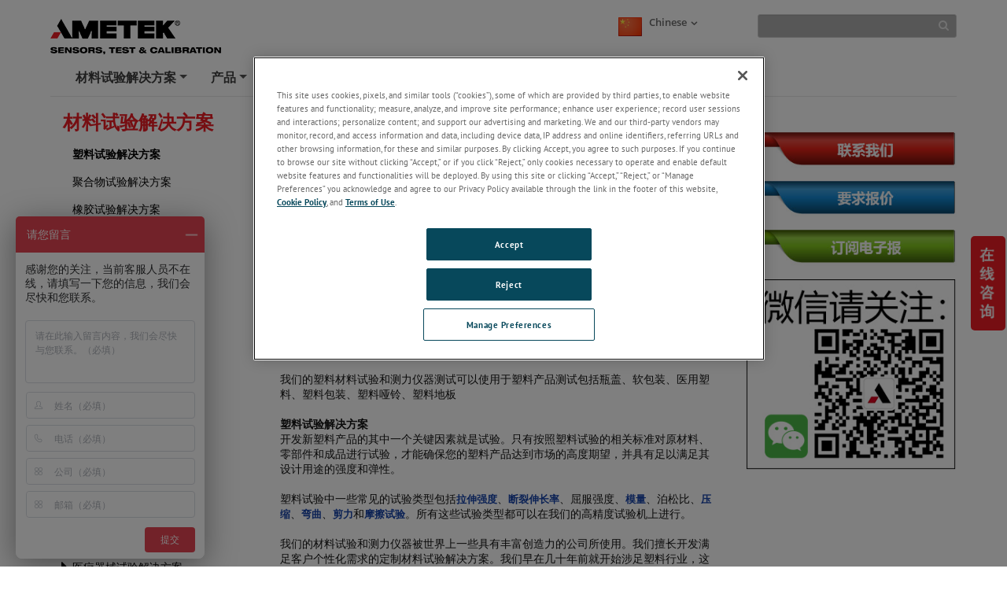

--- FILE ---
content_type: text/html; charset=utf-8
request_url: https://www.ametektest.cn/materials/plastics-testing-solutions
body_size: 28773
content:

<!DOCTYPE html>

<html xmlns="http://www.w3.org/1999/xhtml"  lang ="zh-CN">
<head id="headTag">

    <!-- Google Consent Script -->
    <script src="/Scripts/js/googleConsent.js"></script>

    <!--OneTrust Script-->
    <script type='text/javascript' src='https://cdn.cookielaw.org/consent/d0115662-50c1-4858-8302-e1cb65abf755/OtAutoBlock.js'></script><script src='https://cdn.cookielaw.org/scripttemplates/otSDKStub.js' data-document-language='true' type='text/javascript' charset='UTF-8' data-domain-script='d0115662-50c1-4858-8302-e1cb65abf755'></script><script src='/Scripts/js/OptanonWrapper.js'></script><title>
	塑料试验解决方案|塑料试验解决方案|塑料试验仪器|塑料材料试验|塑料产品测试-AMETEK阿美特克力学测试部门
</title><link rel="preconnect" href="https://maps.googleapis.com" /><link rel="preconnect" href="https://www.googletagmanager.com" /><link rel="preconnect" href="https://www.google-analytics.com" /><link rel="icon" type="image/png" href="/images/favicon.ico" /><link rel="canonical"  href="https://www.ametektest.cn/materials/plastics-testing-solutions"/><link rel="stylesheet" /><link rel="stylesheet" type="text/css" href="/Scripts/Assets/css/bundle.css" />	
    <!-- AE: removed this file for Security3 -->
    
    <script data-ot-ignore src="/Scripts/js/jquery-3.7.1.min.js"></script>

    <input type="hidden" id="strBrowserCookieExpiryTime" value="30" />
    <input type="hidden" id="strRegistrationErrorMessage" value="Registration Error" />
    <input type="hidden" id="currentContextLanguage" value="zh-CN" />
    <input type="hidden" id="homeNodeName" value="AmetekTest;web;zh-CN" />
    <input type="hidden" id="brandingColor" value="" />
    <input type="hidden" id="isRegDownloader" value="False" />
    <span id="strBrowserInCompatibilityMessage" style="display:none;">Your browser is out of date. The site is optimized for IE 9 (not compatibility mode) and above, Chrome 29, Firefox 23 and Safari 6.0.</span>

	<script src="/Scripts/js/headScripts.js"></script>

    <meta charset="UTF-8" /><meta http-equiv="X-UA-Compatible" content="IE=Edge" /><meta name="viewport" content="width=device-width, initial-scale=1.0" /><meta http-equiv="Pragma" content="no-cache" /><meta http-equiv="Expires" content="-1" /><meta http-equiv="Content-Type" content="text/html; charset=UTF-8" /><meta name="CODE_LANGUAGE" content="C#" /><meta name="vs_defaultClientScript" content="JavaScript" /><meta name="vs_targetSchema" content="http://schemas.microsoft.com/intellisense/ie5" />
    <!-- Meta Identifier for Telephone field in Microsoft edge browser -->
    <meta name="format-detection" content="telephone=no" /><meta property="og:url" content="www.ametektest.cn/materials/plastics-testing-solutions" /><meta name="360-site-verification" content="5c47de8d17240e10f9251048a2462f6a" /><meta name="sogou_site_verification" content="PFGRsel52D" /><meta name="baidu-site-verification" content="S6YEXa7NP6" /><meta name="keywords" content="塑料试验解决方案,塑料试验解决方案,塑料试验仪器,塑料材料试验,塑料产品测试" /><meta name="description" content="阿美特克力学测试部门（AmetekTest）的塑料材料试验和测力仪器被世界上一些具创造力的公司所使用。我们擅长开发满足客户个性化需求的定制塑料材料试验解决方案。" /><meta name="twitter:card" content="阿美特克力学测试部门（AmetekTest）的塑料材料试验和测力仪器被世界上一些具创造力的公司所使用。我们擅长开发满足客户个性化需求的定制塑料材料试验解决方案。" /><meta property="og:title" content="塑料试验解决方案|塑料试验解决方案|塑料试验仪器|塑料材料试验|塑料产品测试-AMETEK阿美特克力学测试部门" />

    <!--[if IE]>
        <link rel="stylesheet" type="text/css" href="/Scripts/css/ie9.css" />
        <![endif]-->




    <style type="text/css">
      
        #jr_inner {
            min-width: 500px !important;
            position: relative;
        }

            #jr_inner #jr_header {
                padding: 0px;
                font-size: 15px;
            }

        #jr_close a {
            display: inline;
            position: absolute;
            right: 0px;
            top: -2px;
            text-decoration: none;
            width: 28px;
            height: 30px;
            background: url("/Images/OverlayPopupclose.png") no-repeat;
        }

            #jr_close a:AFTER {
                /*content: url("/Images/OverlayPopupclose.png");*/
            }

        @media ( min-width : 0px) and (max-width: 767px) {
            #jr_inner {
                min-width: 280px !important;
            }
        }
		.productNameDis{
			pointer-events: none;
			background-color: #D3D3D3;
		}
    </style>

    


    <style>
        #jr_inner {
            min-width: 500px !important;
        }

            #jr_inner #jr_header {
                padding: 0px;
                font-size: 15px;
            }

        @media ( min-width : 0px) and (max-width: 767px) {
            #jr_inner {
                min-width: 280px !important;
            }
        }

        .table-bordered > thead > tr > td, .table-bordered > thead > tr > th {
            border-bottom-width: 1px;
        }
    </style>
    <style>
        .pop_up {
				transform: translate(-50%, 0%);
				position: absolute;
				top: 50%;
				left: 50%;
				width: 90%;
				background: rgba(0, 0, 0, 0.8);
				-ms-transform: scale(1) rotate(0) translate(0, 0) skew(0, 0);
				/* transform: scale(1) rotate(0) translate(0, 0) skew(0, 0); */
				transition-property: transform, opacity;
				transition-duration: .3s;
				color: #fff;
				text-align: center;
				z-index:999;
				
				
				
		}
		.pop_up>img
				{
					max-width:95%;
                    padding:10px 10px;
				}
		.popup_hide {
		  opacity: 0;
          z-index: -1;
		}

		.pop_up_close {
		  position: absolute;
		  top: 0;
		  right: 0;
		  margin: 20px 20px 0 0;
		  width: 32px;
		  height: 32px;
		  cursor: pointer;
		}

		.pop_up_close:before {
		  content: "";
		  position: absolute;
		  top: 0;
		  left: 0;
		  width: 100%;
		  height: 5px;
		  background: #fff;
		  -ms-transform: rotate(45deg) translate(10px, 10px);
		  transform: rotate(45deg) translate(10px, 10px);
		}

		.pop_up_close:after {
		  content: "";
		  position: absolute;
		  top: 0;
		  left: 0;
		  width: 100%;
		  height: 5px;
		  background: #fff;
		  -ms-transform: rotate(-45deg) translate(-10px, 10px);
		  transform: rotate(-45deg) translate(-10px, 10px);
		}
    </style>
	
    <!--Google ANalytics Script-->
    
    <!-- Google Tag Manager --><script type='text/plain' class='optanon-category-C0004'>(function(w,d,s,l,i){w[l]=w[l]||[];w[l].push({'gtm.start':new Date().getTime(),event:'gtm.js'});var f=d.getElementsByTagName(s)[0],j=d.createElement(s),dl=l!='dataLayer'?'&l='+l:'';j.async=true;j.src='https://www.googletagmanager.com/gtm.js?id='+i+dl;f.parentNode.insertBefore(j,f);})(window,document,'script','dataLayer','GTM-TRVRSMC');</script><!-- End Google Tag Manager --><script type='text/plain' class='optanon-category-C0004'>var _hmt = _hmt || [];(function() {var hm = document.createElement("script"); hm.src = "https://hm.baidu.com/hm.js?369e827d7500c456681adfaabd92206f"; var s = document.getElementsByTagName("script")[0]; s.parentNode.insertBefore(hm, s); })();</script>
	
	<!--Google Page Structured Data Script-->
    </head>
<body>
		<!--Google Tag Manager-->
       
    <!-- Google Tag Manager (noscript) --><noscript type='text/plain' class='optanon-category-C0004'><iframe src="https://www.googletagmanager.com/ns.html?id=GTM-TRVRSMC" height="0" width="0" style="display:none;visibility:hidden"></iframe></noscript><!-- End Google Tag Manager (noscript) --></script>

    <style>
        .BrandingColor {
            ;
        }

        .BrandingColorBottomBorder {
            ;
        }

        .external {
            target: __blank;
        }
    </style>
    <form method="post" action="/materials/plastics-testing-solutions" id="mainform">
<div class="aspNetHidden">
<input type="hidden" name="__EVENTTARGET" id="__EVENTTARGET" value="" />
<input type="hidden" name="__EVENTARGUMENT" id="__EVENTARGUMENT" value="" />
<input type="hidden" name="__VIEWSTATE" id="__VIEWSTATE" value="yZWlR1GsJl0nS+ESTVg01zn/ATRro2hgYcA1v9yUGPB0qYMcxbktOtVVlKXr4/rcps8Y1Hm3C5zl7/DDULmUkYVmf2jkwvlSpyletHhs56tgwfkyZ+VTqr67r2E2R1nHrpq3wsWmrpRCJwzBUgJNuC0k84H7JDaWldISwObTEGGELFkgtXE3qTdO0UJ8sCIJrhXNvNssy4QxWqLWjBkdPsdH8azW1ELYzz8qUaTVxT6NGHOcpLPXoI/qmnGR9hALJ/vQq0+J3QLoaowOwg8oMffB+74NzoGtl5Cxem/[base64]/gSBeYinRsPzRb46AT3pQtU5TPxGpOqkxV1UXcD1Kus8bfcY9F/k+A7Y8nl6zVs3Q1u07gTSIfEEOG6c0v9YBsQoWlsHSrWr/FrWL/j/qybrwLQcslXCq+wG6t+bJ709vlPJ6K2jJ55mBn1M8gvrInm2zahsVy/BsrxzXiFnkFzaIzIbl0eVHHRmRaPv7VwOvvyDIYHSXmNaQlmuD0YBL/kyYyZMAhS72g/ep2JNcREsLdpHvo+KzUjZvr+9Ev86nzA88X1hXTe6lKbnjycWbipiLtH0Bh4hboFN7y7D1n5obcFjQUHFKqFREKEEJcv5u6VtFfKslP8lm4mdWvRXW6oTGULojELTiJgKSeBDJ+iu1hyXGiv9t/4y9OfhzdcZnEyULUALe+rnBQ+p+JHcDaG0YZ7od0zPCpw9oNXZUJ/nyE95UwGEljTAxqp7LdpdRcvhiEUejXlrRZKiWLR9cl7/Wc9H67F/Pz2eI8Ic593P8jjNaDpsWmw74KhFwhjyzqAc8NprBol8bhV1moZYfPfrup9+RuOqqOi+rHHaJlL78V/ByyPeeVZjPw4eG6EaLA8vRXJmMZDtsGsVvM3eJ/vJOUpJU0heooMEdYheFew5U6khVWX7CzX0Syer2Ql8pw5BfvmWJ17nbpzm18aaP+qhBLGxHMeAGAn8BlgB1ITD7uYNSNFmi3jGASYv6l3xa/+P5ZQDYvzJm4bRTfxWqqZwvDqq6Edy0PximKDfVvYfaw9mmxRrNHGOenx0lwQjkIh93pGLycYlTNJkQu/[base64]/[base64]/vrWauwUgIg390+K4iUyiYlzX0h1UivM1UulbHFfJD7W/[base64]/lcWjzDOMqAKE+z0FiVDn5FeSXX9qxEnfLFA5dJD1DO9yf1BBmtoH1b++crT0KzWKnG/eablUMSwcL//kEw3frRe0lGZWh3IwDeNqjJaRaVr3rIoidAxc0Flw05g0gzFp6qCkGfp1syIwzFBcxq612Ui59lu7qPGwUAhd6QXKCCLjEwhTpGkIjMKNLwuVC/CFrgcudM84MzMzto8/HkQighMZstgmjcLTyc1gQ5aUhrb8fYgxmr10zn0gl550AGjU3m1MwN9i7FMQyCzioUTcuRZZ+YPTfJLS56b8OmqNQQnohdyki5tm/rsYRR1TYeDkibrlePoqSZu6QK+m2T/oAQVEUwSA4hT/XU2VKb4jMd5w1jB8BpZm05L8nADj05QYcIOkP0FH3DK2MW0BHSbQs+1lSNO/w47sUhfG4vh4YQMAWQyyUtbwYT8yXRVpOToR0xkFjkUqR1rMI0TELHbHH1pHvgI2LGrgVdSbPQyKdmMyP5RTtOQ/k1FTANySHOKr5mRQlZr0bItF+xr+ugkEu/41ZylbVFmwiXzL/[base64]/6UtVy2o9lGS1vn2jeXx9L3Q8AfZOPntJ2QktWyy64rIbIk5BZ5d6Qu2UxeXeGXYAKS/[base64]/k2Df7fyHMbY53NbD1Z6YmR2jFHbjTgcr/TyitBiBRzbq9fryz4L6OdBo+abtYw/[base64]/OtvQfZQGKRqFhNgqNUrh3CacNweSr7Wfm9kD2UhQbVi+hOWp3yDpeMOuzS/VDlhXbWVsxZnt5o1XFzFKQa38I1VajsrHeOj0wJ5rZ9qXJPqbb0pSDNDwKEJ1tL+dCqVu0Zbdh7bicT5jtiq9FsTetTFRtm4nbOjfNqBEySvDM4l/w+Ptoek3OgeKDNGzZzAGDpkdixYm4IJLAYnH+LVqCrOxgUs/a6eSZcHE2bW1bQlabMVWWWmZv8t9bQzwfgDk5UeKQo2/FY5tnCl5rfmdFU8TpHh+QABmj+fL1DTm1bCqCAFmn6Vt7fdxtzprKNixyPv6in8AcBkUTHYbVndgbiqcNX6RG9ZAK7ay4EEVBwNFO5ZfPLjCCIwRFsNo+fvjFJkMKALifCX2iPl1poSv+4O6Ub8atO9qzDaWtaLu85ITZ21M78wu66nTjVs/lCNynOqX7/3I2CYb8ElG0FkTbSN/86/gXJr7w2EUeWmM7Cv2zvfR5wvI7VQaBV7PQl8I5XpkLVR2UX/k2XbRFwCP9S7N4WEZMxiKM1w/aG00TrVt5l0pTjO3iaiJyAIpsmTRpcUWTvyFQjiSBulLj9VjZHpmBadx3FVrzz0BW+YhTW2rzWfV/aRPLHA46ex/6iUK8bOhv+yPnRl2FKiI0v/l/gq5YPoPjJtHqi0V6pkZ7CG+qwdLFemnvyMU46hk8CKdrwWHDF+4r0fcf5v3x6MfiyLp95CHIPiBdBye8DDUq98OpBE7L1mSe5B14VlzvjjrCuK52/2AqdCSK+dAFjz9s0cFTxPLDT1c5NS0+0zs7iU2NvcOb+3cR3+7N3PMBLad0GY67nPgLiPOlpjcDzfgsyIC9AmB0SuLnRf2TyUku2M0mx24VK/A5vC+7TZY1aAYyE8NPZ1O3RBipCbHRLnqmXsxuUo9l5iFq+GQPn1DHOPXFdxzmPuIOs3mKxFDtGGOu90Nes3Fq9nyUYSmvG4IcOPpmDWenMKqQIRTPFh1fEdXwcWR5E1J9iGhXPXbs0CNlCsDFWYE/1HOnGM/hQSWT1l+AZoYK3edE6gg0ojdm3xMrzvgFLpFju6sZ0IONEEcPDbpuDeoQ2CF0mfAfRY4Gle/F1IggVbDneqfwWJGrl7IIfQ3jRp7Ws0MWCbSAFky6q9UY8BTbDOibHjfSJUs3wf6+udY1ZiVsiYIsttQa/5zkOqLy4ucqCy4pZS1zEQauT6vp/UWIRfBgpbM2bpFEJDGFCBU7T5DsplrPlSlgplM/SoGlQlfIiNVqKHRJu22VKR6fW2K9X9MyaScek0rwV3lehAGGYsJBvYLY1YSt3ReFdzpC4f51yPXzKPAJzgOOmknXYaLSJYz4flxyIvpg1hSmxWpd5hte4Nd8Kh1hObUKznB/7BKJbUvrvJbKQNNdelHeJoMbLqESsNy2dzZuXqj9dLzoKKFaOMEwf2Ck+0FS1JoRvSGbPWPy74GkMibwvyKm0kr7riRdMeWpjE1O0bvGcQmhelKfE9YsLKz7z5h6Nybn6wMrwoxyAyKW3OCNzjMQzs1yFB7/2wvClkNX38T/OIGJeOVZuHyYPZ+LBV8Ttq/t11KswkddZ66AT9Yt09K8CCQL2ap7GomuTG1g0Uw3cQ4ZGCClvu8xgP/rPNTDCadLdLieXz80pLMGIISym6sUvt8gw5twwpuQfErDdSyPFsKKtMAoHBVnKjh8ngmTCXMaGS+/s/00cajcYm5zW5U1/CjuJEnxE7QI/RHFSKoGv3DEkqIpkOaJcnRiKR9ECUr2DDiKhKvBXcmhnICSNL4t/oZieDkbugXzgwMNpQfO7INGBT4F1A5Z+UfwHO6jm2ebFYRccJQVJV28E88VhKiQVWGgFRKIln+aoff9i/m1afkoKQxeZtOgoHwTKw5Tr3qIT5zczGlU+jSuBVtOS180gdqfmAmYabWxbw/aNPTN/QrLSeN6G9GpWxP9F8owstpOUh6VxN1uxAMu/1RazI3o8SomKDUwWCAfCc00rHN3wkCF9HYL/etAUl9Rb+qFdJnVZ2RB+Y9WJF4HCkOlksVo0g95EYwREjQiOjIgwyuCWdXm89gZsR8Yo/wcQGeBvUtOUPPX3MCEwurTgipdepEbi4EYQyCq31kcgCs2GJlupyVLyxoN/YUNapb6YNEwQOiHWwGW/AHiCrIKU4WvhQTRuLAEHhGoOxQrw1yD5tAn5j+uXE7TQ8hz08YUIuoORFLXDoN+yRlTdFlG2UFE/hYnsbi0Th8fs6oOKrraJ7fy1/JcIbGXvS08iRaoauKblClLPJiJ4nkfu1QZ2I3IMFcDJ4pgZ7PW7H+XQNPHCqEYUVIRiJnec99joYQ0tCB9C1Ug4MAkEEE6Ha5ZRsZN8bAWlauJT9MzTKqWmdU13wfL7E7m/nP9wSEAHJHfKLyfiD6dNMExRg860Xvh/P/rw2GOw4IP6j1M6NUAjEfc0AJDxw9Fw0MnqvqoRuWElDbP3lNfii8RnanrgDcGmuXnfl27EdKj6Rn+dtEOOBLvq7HqWomq5DVA/C3DP1jHTcP2k3FdRK7+/pzeflcNCiRrYFy2nq1fnc236IvMqW1Gy6h7r46aPiodILS9sr5+P3zNG7qfWtDkYwb3aZTChUEkxuw8VGNSuRg5jFMpt/qR+PU55TxovrOSaDgaYPxs2AedCaeRPRdys5GfJcTHYq18QKtAkAF+LDssqckg+o9Qy1JsrOXtbfiAmP9mhfNFY/6W3z2L6CWNOsSKhy1A1VI8GX7RnKwlydYrBimrRu7UgkuO129aMCF/FQvDvh4LbPRIfKARVeiR+uXWDl/sTBTYiUttxRzCghf2I5Um6YdZtsoRnc53CCQP+HUTcUhDPu2+/X+qhcYHOzchDgOFWeZMTw/WWiRlIWoI9nUfyNyRpZ/G/sGCca6JkBYVxJSDdMHW/MK8zt0XtNXPJczuBvyvbbENKCfZJLjEGRt4tmawdDPl4sEOBVYCMWEye3548Tc95R+xTpcM91lD1tJMNqejFd53psj7+HQqWpaMGFb6/LLD7qaTIHe3agF+o/SPqVB4FDRAvGrPSxOplypagMP9io4TIwfYUuJ1FA6vhjonLMzIVD8Ks88CU1ezKkBPQl2KEaEgDqGa7sFwCMiPIABdhkXYlFVZGVgSSCThTUlCpZpPdsgL/VSqfWCWFTQoes2tj/NNNUIS31bwQt3+trhAKI3c8AbeUuJuUEJ7jv8A1VgZpXgkBnOLOIgOW476ku6iTy5BqwFaZXcKPQ0rC1DGPPNV3YuSqmCiVY+r2RR9chNJQEViZ7Dd+s7D3wjFtk3jXHRBqfHg38B4QHKl+8s039R9R5mGEU1vUriaF3ATbx0l3gCT/C4auK30CEnZE7/kFa9/BW0ius8G/yVAXRvYotDux53/w9nOcAnDCNivWYbpdbqB/y5kvIjXLdYAvD+MxgVvOsTe5Db8Gk0VK5dffyRtI0/fynmdwZ+JgfsCX5WcvQqcEeP3AxjEQoz43wrLKpTwx4/iYbQxYDTMvsVV9tV9dvCw6eNO4ZAPyK3/X7WJDWLG8Rgu8OHhCazAagCpPpJ17V3jI0HQtGtaDMtHDPTqaZNGq+6gfuXek5/L3WbR4iV7ueKbtJmexM4smaL/9bPQY73XRIog84A9sngjTm/oC2Mrn++ThKZvueAUQrbYSRTdHFlsPmiVylkaLN/10MjFG2QP3lRofWldJKeMOmXcn+9Zq32k6ngXeDlhATPCKa07AvTijEn5lFKwX8HTE+yThpkPpSgBTC/bB2GzQzLj+cPm9h0/6EyjUydESl+As14KqnJTCLV4GYUQ7aXiKePuobEUtYbVnPydnvHnO/OagkSWQuS4xrIvR0+BMIaZa4a5wyUlduiBFcqVFfylGC2Y9u7Jt1dHnNIJWnGhDu7IiVyuJEXi9YFHLvcdPt/B6gAmXvD40kecqUZE0+bDOKctbCkZTqWuJgujfq5+0nXV4tzPbp4c3BClpV6d2CIJ8qIxUgm4NAEysmjUWSyZBAwEpEZcQnrd8dpsCehQSXo5lBU+hj9Qh5mkZF+Dls+zrE/AbV0kJ709MNLX2I3sGu8QmbqbKsbQ1IQ/sPGcR7hQGOHYpWWFG6NobVCme24NbcpbGF3XBNirhXC3djtP8OS35KkM78aAqibwq6DtA0+hG6hqlDeD5OHwdcgz3pUQMSl2HRFtCBblVymXeS9QRpr7la3DYQsrgci+YeeafB3gO8w0IOhNSxUj1TcY934bMSi220b3GQf2qdR41tbn1YqVSmaJlCLRKqKx0ot/WyrN5w2ugYVYdVrl6JLHyss7Xw4kCb3lSKbj1Le+/ffXBia9ksYeFrH4dRepDDFoUrLI4BHuKcsez5ybNSp99Q80Gi99tLm/pWrY1as4QAAPyG5q7tOv1Nngb8Usxm1XIXeUbZhMOFnAFjzw/gW6nxjtDol/sXl9v/aTqEMl+Mpbtn8H/02zFam3MrIUYqQCwTKhF/CU7rYLAVsTk+9hZrjeczl/d6mi+0AC9AtEAUtAf/4wCG4A5C3EWVwlJsJKsucwy+ctw0+TJkHnOvs8Qk5ZG7Uj2yaSh2cfa6dwwBa7ngnVYhNL/G/[base64]/V22rUktOEGtiKlRA8NyxR3sLrBYux87I2MH612gvkUMnv1JkBwGrkIuySZ+KnW91mQlSfmrQYT/q0kMOBXrOOTOttXrkA+OoW+AcyRft+RP3Fy7BSDtP4DY9I2Qn9KovyeYKaq/v6iLz84QNTTVj7rf7gK+e53CTQdHi7lJ+pAqr7qt5wizAfK6nl5LxJ3dRqmAPc9B87jX6ZNevcTQThayuXiGeg5eiq9jKcStoBNqOZBOr9u58PtSye720HIUzh3lakA3SoK/3Hovn9VdIMilDd0QryzAcvWn2NpWD4gmq2B9pW0EFF4s5Tz17LfLk9Cw58chC6SSme3rJ7M63B0h7dbwmx6+td7ve39X/ssMJi9ufXtw9ypW7pPcwd8fvnxqIMvTuru3zRdgQmJ03yZGkmkANg9zlWlcmrs9K+aY0iiGn2iOEwfEXsKazfDjWddACiYjsAgcg/GCggpgq9tL0fdVjHBxmZqirEvO1ZZq8t7omo150CmV7riMgvXy/[base64]/kHcgboYgoErNtfAb5ucS47vI9ta9Nrqrlj6pzHyVWiNTLaPBZF62KAL/toCcPoAcltDgRDYYhOERL+irdndXfuyeciSufHrH6Fml29sg7JmTo6oRY4Y8Lc1Nxcg1Jn+5/mr5PSb/zS7EXU3zEIVFir7Ixw1PAYHLsR+pW/CX/+i1qW3rxalu7xbq3n77bmHikSHYQJw/hOSTBWbFHD49O/oTMsrlCoi/5vEqxTzg8TyNIx643PAPh/m767CMceG95jg7LiaGXCqbA0t34QygKFpK+bZRwQbn1ok20mAg2xYR1nEQlJwcHtYNcUic9kdAC0YsM+wJcPpquXH8RAm4CPVJRJR5AdT+/iVIslgdE5gEKa7aH2dpPa4GGyabXJDgrfJ/nV1t02b9HZw1UNsB79ADmrf+1m9wJ0HBWPlNiRX6dYmJNufAz3pA9pdGwMy7HHekWLzLWO3r6Tqdx3jJNT3/Kt9iJuqe8/kSt/PmjKyO1v/5EX6v96yg7F/t93e3eTQKbUFfD455P+WXiHrDu2ijfkgmYN0VUaMRtXxP2e3oQrY3JE1sE/pwjnjaZ5xdXfdC5OnNkdDnkDxyis1QKHLPn+f/w53XgByGyoVk2GfC9ec9lIitojZHpelbNX+hyDTis3tszmVM1+6tC1jmOJG0ZuA2RF3mY8hqL3DA5yh88Q3ONbZCBaETkn9MUjdlOjX4GUJtp/kg5zyJ/2SJWYBThGpA5Dze/Vewh/Z2q71w4hBnENUEp4MZas8DaChlk8fG9eYI5S8xQl2L9+8YN6MWb26R2sN/NMtM2tpl4/maQqGE1xv2IX6B+gx3rb26639iTXinCNV+O2sL60yfDt0EnfxYKNYk5t1kt1FgrVOTdkVLhaDUgVM4FyRI7BWw2Ve7dcafV4c/rgjsQ2kI+p/oLxCNvnK6oYl5sR3xxmnziNWEQcJbpQ6ni/Mwu6OjIXmEYCGgn9vvVVEbPIYOYkJJ6px+bOnI3LSaKZKkPwuMJ3/ooWljQN27SkFXcOaRnfOes6npvVC8ieNdXAl6b8vhE+L8jZthrGsmzIB7iCfseXCGGOWbWLPIb2IdDDHGYSEqMfSvc7qGUO7s8t0F6M8ORr1UCPiKBhcjMB9NiYybeH1CX/blsLDnQaBL3jmSHT6mBxEssQTmpvWRAN+eeCh6f3LufiLJEtxuIn3g/pxJPfc7/lJ302Cjj+kYLxKnn1I+H2+B3wRKs5VgQj2jw58aGJlPf1IrbobtB5VUX4EDAcq21zLJYi/HL5IBgimslrPGiXuKNvwVAieiX730TDWwVuaM9Ex3lt/fz03okjsujAZFmCa6nxRY++XoFpOd2pd+xQUm11fZSZQE+sCaognlxA3QvSFRh3DVfAcm0M1i86FjjsDH37zCgOwrZS/oTFSH8eCKWrLoTWJekFPxzxFjdej17DoAMEI6zwu7GFkZ7j+DhDCttpAndf/RNuWQSbismmbYQ4giFkHKHvD+tNhTClOZRoSlcQkodZvWHe5O+rzQS32NO0nD/cB4YrZGRRS/J2tT9Nu5kBv80PZqZcCyNYGiAnloVb+CDRzbl0ajdxNYaRDTOTxfCK5imxZcqe43nQ7bu6VwPfB67uJwxpt1bHDHaEFZB+5Amx/BtfNEYmI7J+opzHxJ2iN48wHdpXGPn3DLcSPO1TX0rkEF9i9wRu85ym4r4fvYddnS1l4jw0wAcnxU9NIadJAEPHAMnNJEaaMHsNTiqhISAS2O4RcRE7Knox0Jak0F2MOHJq0nIMx7hF26sVaf1Q2Y/pbUkzm9Q6V85YcGcioGAKy1/SqaSzDxnw8CI2Jb6MDgnKmG7tyNCOXAa7ag9NNlxZhhwdvtqXPvcF2wq+idIV8GeWNBGSekfcUDNdp2o2HrA86WZWirpmjpYRcQb44WU27oS9UHJBAwos2Qws6eIVPaa+tT/ePFTVcAXSVy5yWZ/4GtEk8h20Fq1NRQpXKs7j9iny10V/XwzTd1IkXe2IMN2y3wk8Wnx4p/4c35LGSvXBnOaT0Yfsv7PGX/oJYT8EDzjz/rObOt/NhYMR7MyOWfHPw7k3o9sSBI2Ifm69+RPCkzZnZWhBbwGai/fCM9mLgi5M/1ErRjwHG1mQDjZWmb/4N8RvHMTONbOd1+8286W+jGIePcoxVs7J7PPt4eRIQSvrcH7pDgRLEEq2KsGHVHiK/sre+vVQhdvyHil4noIHYL5GdpBPa0UFGYfE0p+4TxsckukabZ1exUUoED4xNEdMZAe63wf1DYLZQTMCl/MsgRylCU+ggZX0USp7fTkMHyZ+0MO3P+9tnrqm8SIko1oY9cMSIgvf1Qy+xu3cXSN+V4kU9FASZS2ostf3Sb33NoqzfqZg+G+DL63gITn2mRXtCSm16SSKElaS8Q2WrjlUX8kYbWvCy3LUMLhQieytjXvZ6zQP7wEChAt8gpUxo8HZf0jMW4hGCd9q/m3ZqBSVntXNN5cpxTI5fRmaW3Y1djwBI4ztlykArFkvIiM0Tb9BbcpjxOCmW6Ul72bL9TgNK3bUP+8q90Y1/02Szk7RoJ7nRWXfEZNbF8iUAm2dGTKntMl0VoK3i/hf9cIW4AZG2PJ6yq1DCGgw+huvSHLBIwua+SuBaizWwsJFKEaBRGn0apKEaq/aR/olgHt6omJN+ek/YNAupVs3SWxXq2r0eQfRzHucHr/Gy9sp8Aqh+o+Fw1AybbYAfdpbQUhrDlE6vqIbO7UGpaRKKv8y4XNzlY+ZSzL+aEVWXwZ/u3CIh2fI7Q7NP5mE+37rORe6N51zr427VPaAlSW/diAXYr2/h6jf48LamxmOOkLv4BLw/GJV5fQR6Vsp7u7E+3cI9uM8CbywND6WKVgXOCRZ9kaPsEYI+3LIK2vjQs0Gh7Gza94W6/4A/xohZmcQTwHHCa76WTjZz4lqrBNhWkvSnaJ8VWSlEmVO3Oh7d98vwACwj7nYmgFtF1xma5BwrAAxruf/bBo03YF0naf2kMy6Ki3Uf0Qm3H3VARCkY36S+9/qSCv9IRpW2NLNLdie6LmV8erXAhJ5dSl26OoCuEDqP165l7ZJTeMr5L1C7pi8ZgnDzeg7BbFnBuAMAG9tP0cA==" />
</div>

<script type="text/javascript">
//<![CDATA[
var theForm = document.forms['mainform'];
if (!theForm) {
    theForm = document.mainform;
}
function __doPostBack(eventTarget, eventArgument) {
    if (!theForm.onsubmit || (theForm.onsubmit() != false)) {
        theForm.__EVENTTARGET.value = eventTarget;
        theForm.__EVENTARGUMENT.value = eventArgument;
        theForm.submit();
    }
}
//]]>
</script>


<div class="aspNetHidden">

	<input type="hidden" name="__VIEWSTATEGENERATOR" id="__VIEWSTATEGENERATOR" value="33ED92B3" />
	<input type="hidden" name="__EVENTVALIDATION" id="__EVENTVALIDATION" value="rXi58vxjUa7xC0X1blEtC6wQwemCBFqIfpFRIvrYM9MOQ201SR0E8cJFUMhlTUy6HePr1NFlIJr+gLdZxbIpwEshIkS+aNN08fKAjTywHJIr/2Mkv6aMPwxj66B8wLtZNBRBiepaPTRJJY2NBRe0s36JqU/XTORWAsgvygb5UmVRCWdXYnpEN6oVETbP5c3PGYH1FcLnf69n8MturJkHgHXojv6/3hZKOWRnbgaDYx8=" />
</div>

	
	<script src="/Scripts/Assets/js/corporatebasenew.js"></script>
        <div class="wrapper">
            <header class="main_header">
                
<style>
    a.skip-main {
    left:-999px;
    position:absolute;
    top:auto;
    width:1px;
    height:1px;
    overflow:hidden;
    z-index:-999;
}
a.skip-main:focus, a.skip-main:active {
    color: #fff;
    background-color:#000;
    left: 0px;
    top: 0px;
    width: 30%;
    height: auto;
    overflow:auto;
    margin: 10px 35%;
    padding:5px;
    text-align:center;
    font-size:1.2em;
    z-index:999;
}
</style>	
<div class="header_top">
    
				<a href="/">
                    <img src="/-/media/ametektest/logos/ametek-stc_rgb-website2.png?h=53&amp;la=zh-CN&amp;w=217&amp;revision=f82b88f0-96b2-4d68-b70c-cc314b62ed0f&amp;hash=B0F768A4C4757AC987DECA417629367F" class="img-responsive ametek_logo" alt="AMETEK STC" width="217" height="53" />
				</a>
                <a class="skip-main" href="#main">Skip to content</a>
				<div class="search">
				
					

<style>
      @media ( min-width : 0px) and (max-width: 480px) {
                .country_icon img{
                 width:24px;
                height: 24px;
            }

        }
</style>

<a href="#" class="country_lang"  data-bs-toggle="modal" data-bs-target="#Language_selection">
    <span class="country_icon"><img src="/-/temp//iconcache/flags/32x32/flag_china.png.aspx" width="32" height="32" class="" alt="" border="0" /></span><span class="text">
        Chinese</span><span id="phheader_0_phglobalsearch_0_spanDownArrow" class="down_arrow"></span></a>

<div id="phheader_0_phglobalsearch_0_divModalCountrySelector"><div class="modal" id="Language_selection" tabindex="-1"
     role="dialog" aria-labelledby="myModalLabel" aria-hidden="false" >
    <div class="modal-dialog modal-lg" >
        <div class="modal-content">
            <div class="modal-header header">
                <span class="close_btn" data-bs-dismiss="modal" aria-hidden="true"></span>
                <h4 class="modal-title" id="myModalLabel">这个网站在其他国家/地区：</h4>
            </div>
            <div class="modal-body" >
                <div class="country_selection">

                    
                    
                     <h5 class="selection_title">选择国家看到的区域网站Ametektest.cn</h5>
                             <ul>
                         
                            <li>
                                
                                <a href="https://www.ametektest.cn/" id="phheader_0_phglobalsearch_0_rptrRegionalWebsite_ancRegionalWebsiteLink_0">
                               <img src="/-/temp//iconcache/flags/32x32/flag_china.png.aspx" width="32" height="32" class="" alt="" border="0" />
                                <span class="country_name">Chinese</span>
                            </a>
                             </li>
                         
                            <li>
                                
                                <a href="https://www.ametektest.fr/" id="phheader_0_phglobalsearch_0_rptrRegionalWebsite_ancRegionalWebsiteLink_1">
                               <img src="/-/temp//iconcache/flags/32x32/flag_france.png.aspx" width="32" height="32" class="" alt="" border="0" />
                                <span class="country_name">French</span>
                            </a>
                             </li>
                         
                            <li>
                                
                                <a href="https://www.ametektest.dk" id="phheader_0_phglobalsearch_0_rptrRegionalWebsite_ancRegionalWebsiteLink_2">
                               <img src="/-/temp//iconcache/flags/32x32/flag_denmark.png.aspx" width="32" height="32" class="" alt="" border="0" />
                                <span class="country_name">Danish</span>
                            </a>
                             </li>
                         
                            <li>
                                
                                <a href="https://www.ametektest.de" id="phheader_0_phglobalsearch_0_rptrRegionalWebsite_ancRegionalWebsiteLink_3">
                               <img src="/-/temp//iconcache/flags/32x32/flag_germany.png.aspx" width="32" height="32" class="" alt="" border="0" />
                                <span class="country_name">German</span>
                            </a>
                             </li>
                         
                            <li>
                                
                                <a href="https://www.ametektest.com" id="phheader_0_phglobalsearch_0_rptrRegionalWebsite_ancRegionalWebsiteLink_4">
                               <img src="/-/temp//iconcache/flags/32x32/flag_usa.png.aspx" width="32" height="32" class="" alt="" border="0" />
                                <span class="country_name">English</span>
                            </a>
                             </li>
                          </ul>
                </div>
               
                <div class="language_select">&nbsp;</div>
            </div>
        </div>
    </div>
</div>
</div>
<input type="hidden" value="" name="clientScreenHeight" id="clientScreenHeight" />
































<input type="hidden" id="searchSuggestionLimit" value="15" />    
<input type="hidden" id="searchCurrentContextLanguage" value="zh-CN" />
 <script src="/Scripts/js/searchbox.js"></script>

<div  id="global_search" class="global_search" >
        <input name="phheader_0$phglobalsearch_1$tags" type="text" id="phheader_0_phglobalsearch_1_tags" name="tags" class="form-control input-sm global_search_field" aria-label="Search" />
         <span class="search_img"></span>
         <span class="search_clear"></span>
  
</div>
<div class="global_search_mob">
<span class="search_btn"></span> <span class="up_arrow"></span>
</div>

                    
                    
              
                </div>
        
           
				<div class="mobile_search_box ">
					<div class="global_search">
						<input class="form-control input-sm global_search_field" type="text"
							placeholder="Search" aria-label="search"> <span class="go_btn"><img
							src="/images/Gobutton.png" class="img-responsive" alt="Search"></span>
					</div>
				</div>


           
					
						 
				
				
	</div>
	
   

<style type="text/css">

      .menu_content ul {
            position: static !important;
            width: auto !important;
            border: none;
            box-shadow: none;
            list-style-type: disc;
            padding-left: 18px;
            background-color: #f9f9f9;
        }
        .menu_content ul li {
            display: list-item;
            list-style-type: disc;
        }
    @media screen and (max-width: 767px) {
        .sm-clean a span.sub-arrow,
        .sm-clean ul a span.sub-arrow {
            /*Color of mobile navigation +/- buttons*/
            margin-top: -24px;
            right: auto;
            left: -19px;
            margin-left: 11px;
            width: 40px;
            height: 47px;
            font: normal 16px/16px monospace !important;
            text-align: center;
            border: 0;
            text-shadow: none;
            background: transparent;
            padding-top: 14px;
            border-radius: 0;
            -moz-border-radius: 0;
            -webkit-border-radius: 0;
        }

        .sm-clean a {
            padding: 13px 5px 13px 42px !important;
        }

        #main-menu > li > a span.sub-arrow {
            margin-left: 18px;
        }

    }
</style>

<nav class="navbar navbar-default" role="navigation">
    <div class="container-fluid">
        <!-- Brand and toggle get grouped for better mobile display -->
    	<div class="navbar-header main_header">

						<button type="button" class="navbar-toggle mobile_btn" data-toggle="collapse" data-target="#bs-example-navbar-collapse-1">
							<span class="sr-only">Toggle navigation</span> <span class="icon-bar"></span> 
                            <span class="icon-bar"></span> 
                            <span class="icon-bar"></span>
						</button>
            		</div>
            	<!-- Smart Menu Starts -->
            
                    <ul id="main-menu" class="sm sm-clean">
                <li ><a href='/materials' >材料试验解决方案</a><ul ><li><a href='/materials/plastics-testing-solutions' >塑料试验解决方案</a></li><li><a href='/materials/polymer-testing-solutions' >聚合物试验解决方案</a></li><li><a href='/materials/rubber-testing-solutions' >橡胶试验解决方案</a></li><li><a href='/materials/lithium-battery-testing-solutions' >锂电池材料试验解决方案</a></li><li><a href='/materials/metals-testing-solutions' >金属试验解决方案</a></li><li><a href='/materials/wood-testing-solutions' >木材试验解决方案</a></li><li><a href='/materials/textile-testing-solutions' >纺织品试验解决方案</a></li><li><a href='/materials/spring-testing-solutions' >弹簧试验解决方案</a></li><li><a href='/materials/building-materials-testing-solutions' >建筑材料试验解决方案</a></li><li><a href='/materials/automotive-component-testing-solutions' >汽车零部件试验解决方案</a></li><li><a href='/materials/electronics-testing-solutions' >电子产品试验解决方案</a></li><li><a href='/materials/paper-and-cardboard-testing-solutions' >纸质材料验解决方案</a></li><li><a href='/materials/food-testing-solutions' >食品质构分析解决方案</a></li><li><a href='/materials/cosmetics-testing-solutions' >化妆品试验解决方案</a></li><li><a href='/materials/packaging-testing-solutions' >包装试验解决方案</a></li><li><a href='/materials/medical-device-testing-solutions' >医疗器械试验解决方案</a><ul><li><a href='/materials/medical-device-testing-solutions/fda21-cfr-part11-materials-testing-solution' >医疗器械试验解决方案</a></li></ul></li><li><a href='/materials/pharmaceutical-testing-solutions' >药品试验解决方案</a></li></ul></li><li ><a href='/products' >产品</a><ul ><li><a href='/products/force-gauges' >Chatillon(查狄伦)测力计</a><ul><li><a href='/products/force-gauges/digital-force-gauges' >Chatillon(查狄伦)数字测力计</a></li><li><a href='/products/force-gauges/mechanical-force-gauges' >Chatillon(查狄伦)机械测力计</a></li><li><a href='/products/force-gauges/ergonomic-force-gauges' >Chatillon查狄伦人体工程测力计</a></li><li><a href='/products/force-gauges/hydraulic-gauges' >Erichsen液压测力表</a></li></ul></li><li><a href='/products/material-testers' >材料试验机</a><ul><li><a href='/products/material-testers/manual-test-stands' >Chatillon(查狄伦)手动测力台</a></li><li><a href='/products/material-testers/motorized-test-stands' >Chatillon(查狄伦)电动测力台</a></li><li><a href='/products/material-testers/single-column-test-stands' >通用单柱材料试验机 - 上限 5kN</a></li><li><a href='/products/material-testers/dual-column-test-stands' >通用双柱材料试验机 —上限100kN</a></li></ul></li><li><a href='/products/application-specific-testers' >专用测试仪</a><ul><li><a href='/products/application-specific-testers/polymer-testers' >Davenport(达文波特)聚合物测试仪</a></li><li><a href='/products/application-specific-testers/texture-analyzers' >LLOYD(劳埃德)质构分析仪</a></li></ul></li><li><a href='/products/hardness-testers' >硬度计</a></li><li><a href='/products/software' >设备配套软件</a></li><li><a href='/products/extensometers' >引伸计</a><ul><li><a href='/products/extensometers/video-extensometers' >视频引伸计</a></li><li><a href='/products/extensometers/long-travel-extensometers' >长行程引伸计</a></li><li><a href='/products/extensometers/deflection-gauge-extensometers' >挠度计</a></li><li><a href='/products/extensometers/contacting-extensometers' >接触式引伸计</a></li></ul></li><li><a href='/products/grips-and-fixtures' >夹具和固定装置</a><ul><li><a href='/products/grips-and-fixtures/grips-and-fixtures-for-force-gauges' >测力计的夹具和固定装置</a></li><li><a href='/products/grips-and-fixtures/grips-and-fixtures-for-test-stands' >用于测试台的夹具和固定装置</a></li></ul></li><li><a href='/products/food-grips-and-fixtures' >食品夹具和固定装置</a></li><li><a href='/products/accessories' >材料试验机/测力计配件</a><ul><li><a href='/products/accessories/load-cells-and-sensors' >负载传感器</a></li><li><a href='/products/accessories/pogos' >Pogo系统</a></li><li><a href='/products/accessories/splinter-shields' >碎片防护罩</a></li><li><a href='/products/accessories/thermal-cabinets' >冷/热温度箱设备</a></li><li><a href='/products/accessories/furnaces' >高温炉</a></li></ul></li><li><a href='/products/weighing-scales' >Precision Weighing Scales</a></li></ul></li><li ><a href='/learningzone' >资源中心</a><ul ><li><a href='/learningzone/testtypes' >试验类型</a></li><li><a href='/learningzone/library' >资料库</a><ul><li><a href='/learningzone/library/articles' >文章</a></li><li><a href='/learningzone/library/application-notes' >应用说明</a></li></ul></li><li><a href='/learningzone/glossary' >术语表</a></li><li><a href='/learningzone/standards' >标准</a><ul><li><a href='/learningzone/standards/international-testing-standards-for-adhesives-and-sealants' >国际标准 – 胶黏剂和密封胶</a></li><li><a href='/learningzone/standards/international-testing-standards-for-building-products-and-construction' >国际标准 – 建筑结构和产品</a></li><li><a href='/learningzone/standards/international-testing-standards-for-ceramics' >国际标准 – 陶瓷产品</a></li><li><a href='/learningzone/standards/international-testing-standards-for-composites' >国际标准 – 复合材料</a></li><li><a href='/learningzone/standards/international-testing-standards-for-electrical-components' >国际标准 – 电气元件</a></li><li><a href='/learningzone/standards/international-testing-standards-for-foams' >国际标准 – 泡沫</a></li><li><a href='/learningzone/standards/international-testing-standards-for-footwear' >国际标准 – 鞋袜产品</a></li><li><a href='/learningzone/standards/international-testing-standards-for-glass' >国际标准 – 玻璃制品</a></li><li><a href='/learningzone/standards/international-testing-standards-for-medical-devices' >国际标准 – 医疗器械</a></li><li><a href='/learningzone/standards/international-testing-standards-for-metals' >国际标准 – 金属制品</a></li><li><a href='/learningzone/standards/international-testing-standards-for-packaging' >国际标准 – 包装材料</a></li><li><a href='/learningzone/standards/international-testing-standards-for-paper-and-cardboard' >国际标准 – 纸张和纸板</a></li><li><a href='/learningzone/standards/international-testing-standards-for-plastics-and-rubber' >国际标准 – 塑料和橡胶</a></li><li><a href='/learningzone/standards/international-testing-standards-for-textiles-and-fabrics' >国际标准 – 纺织品</a></li><li><a href='/learningzone/standards/international-testing-standards-for-wire-yarn-thread' >国际标准 – 丝、纱和线</a></li></ul></li><li><a href='/learningzone/case-stories' >应用案例</a></li></ul></li><li ><a href='/service-and-support' >售后服务</a><ul ><li><a href='/service-and-support/faq' >常见问题</a></li><li><a href='/service-and-support/documentation-and-manuals' >文件和手册</a><ul><li><a href='/service-and-support/documentation-and-manuals/manual-download' >手册下载</a></li><li><a href='/service-and-support/documentation-and-manuals/certificate-download' >证书下载</a></li><li><a href='/service-and-support/documentation-and-manuals/accreditations' >我们的资质认证</a></li></ul></li><li><a href='/service-and-support/obsolete-products' >停产产品</a><ul><li><a href='/service-and-support/obsolete-products/looking-to-replace-your-test-equipment' >找寻您老旧测试设备的替代型号</a></li></ul></li><li><a href='/service-and-support/application-support' >应用支持</a></li><li><a href='/service-and-support/service-and-calibration' >产品安装与校准/软件培训</a></li></ul></li><li ><a href='/pressreleases/productnews' >公司新闻</a></li><li ><a href='/about-us' >关于AMETEK STC</a><ul ><li><a href='/about-us/aboutus' >关于AMETEK STC</a></li><li><a href='/about-us/our-brands' >旗下品牌</a></li><li><a href='/about-us/our-corporate-partners' >合作伙伴</a></li></ul></li><li ><a href='/contactus/contactametektci' >联系我们</a><ul ><li><a href='/contactus/contactametektci' >在线留言</a></li><li><a href='/contactus/ametek-sales-offices' >销售热线</a></li></ul></li></ul>
        
    </div>
</nav>

<script src="/Scripts/js/navigation.js"></script>

				





            </header>
            <div class="body_content">
                
                
<div class="content">
				<div class="container-fluid">
                     
	<div class="row firstrow">
        <div class="col-sm-3 hidden-xs">
              
<div class="product_category_menu leftmenu_withsubmenu">
								
								<h3 class="title BrandingColor">材料试验解决方案</h3>
								<ul class="multilevel">
                                
                                    <li><a href="/materials/plastics-testing-solutions" id="phbody_0_phleftcontent_0_rptLeftNavigationList_lnkTargetUrlLevel1_0" class="active" style="font-family:PT Sans;font-weight:700;">
                                        <span ></span>
                                        
                                        塑料试验解决方案

                                         
                                        </a>
                                        <ul style='display:none;'>
                                            
                                        </ul>
                                    </li>
                                
                                    <li><a href="/materials/polymer-testing-solutions" id="phbody_0_phleftcontent_0_rptLeftNavigationList_lnkTargetUrlLevel1_1" class="" style="font-family:PT Sans;font-weight:400;">
                                        <span ></span>
                                        
                                        聚合物试验解决方案

                                         
                                        </a>
                                        <ul style='display:none;'>
                                            
                                        </ul>
                                    </li>
                                
                                    <li><a href="/materials/rubber-testing-solutions" id="phbody_0_phleftcontent_0_rptLeftNavigationList_lnkTargetUrlLevel1_2" class="" style="font-family:PT Sans;font-weight:400;">
                                        <span ></span>
                                        
                                        橡胶试验解决方案

                                         
                                        </a>
                                        <ul style='display:none;'>
                                            
                                        </ul>
                                    </li>
                                
                                    <li><a href="/materials/lithium-battery-testing-solutions" id="phbody_0_phleftcontent_0_rptLeftNavigationList_lnkTargetUrlLevel1_3" class="" style="font-family:PT Sans;font-weight:400;">
                                        <span ></span>
                                        
                                        锂电池材料试验解决方案

                                         
                                        </a>
                                        <ul style='display:none;'>
                                            
                                        </ul>
                                    </li>
                                
                                    <li><a href="/materials/metals-testing-solutions" id="phbody_0_phleftcontent_0_rptLeftNavigationList_lnkTargetUrlLevel1_4" class="" style="font-family:PT Sans;font-weight:400;">
                                        <span ></span>
                                        
                                        金属试验解决方案

                                         
                                        </a>
                                        <ul style='display:none;'>
                                            
                                        </ul>
                                    </li>
                                
                                    <li><a href="/materials/wood-testing-solutions" id="phbody_0_phleftcontent_0_rptLeftNavigationList_lnkTargetUrlLevel1_5" class="" style="font-family:PT Sans;font-weight:400;">
                                        <span ></span>
                                        
                                        木材试验解决方案

                                         
                                        </a>
                                        <ul style='display:none;'>
                                            
                                        </ul>
                                    </li>
                                
                                    <li><a href="/materials/textile-testing-solutions" id="phbody_0_phleftcontent_0_rptLeftNavigationList_lnkTargetUrlLevel1_6" class="" style="font-family:PT Sans;font-weight:400;">
                                        <span ></span>
                                        
                                        纺织品试验解决方案

                                         
                                        </a>
                                        <ul style='display:none;'>
                                            
                                        </ul>
                                    </li>
                                
                                    <li><a href="/materials/spring-testing-solutions" id="phbody_0_phleftcontent_0_rptLeftNavigationList_lnkTargetUrlLevel1_7" class="" style="font-family:PT Sans;font-weight:400;">
                                        <span ></span>
                                        
                                        弹簧试验解决方案

                                        <span class='down_arrow'></span> 
                                        </a>
                                        <ul style='display:none;'>
                                            
                                                    <li><a href="/materials/spring-testing-solutions/spring-tester-machines" id="phbody_0_phleftcontent_0_rptLeftNavigationList_rptSubCategory_7_lnkTargetUrlLevel2_0" class="" style="font-family:PT Sans;font-weight:400"> 
                                                      弹簧试验机
                                                          
                                                        </a></li>
                                                
                                        </ul>
                                    </li>
                                
                                    <li><a href="/materials/building-materials-testing-solutions" id="phbody_0_phleftcontent_0_rptLeftNavigationList_lnkTargetUrlLevel1_8" class="" style="font-family:PT Sans;font-weight:400;">
                                        <span ></span>
                                        
                                        建筑材料试验解决方案

                                         
                                        </a>
                                        <ul style='display:none;'>
                                            
                                        </ul>
                                    </li>
                                
                                    <li><a href="/materials/automotive-component-testing-solutions" id="phbody_0_phleftcontent_0_rptLeftNavigationList_lnkTargetUrlLevel1_9" class="" style="font-family:PT Sans;font-weight:400;">
                                        <span ></span>
                                        
                                        汽车零部件试验解决方案

                                         
                                        </a>
                                        <ul style='display:none;'>
                                            
                                        </ul>
                                    </li>
                                
                                    <li><a href="/materials/electronics-testing-solutions" id="phbody_0_phleftcontent_0_rptLeftNavigationList_lnkTargetUrlLevel1_10" class="" style="font-family:PT Sans;font-weight:400;">
                                        <span ></span>
                                        
                                        电子产品试验解决方案

                                        <span class='down_arrow'></span> 
                                        </a>
                                        <ul style='display:none;'>
                                            
                                                    <li><a href="/materials/electronics-testing-solutions/recommended-equipment-for-electronics-components-testing" id="phbody_0_phleftcontent_0_rptLeftNavigationList_rptSubCategory_10_lnkTargetUrlLevel2_0" class="" style="font-family:PT Sans;font-weight:400"> 
                                                      推荐弹簧试验机
                                                          
                                                        </a></li>
                                                
                                        </ul>
                                    </li>
                                
                                    <li><a href="/materials/paper-and-cardboard-testing-solutions" id="phbody_0_phleftcontent_0_rptLeftNavigationList_lnkTargetUrlLevel1_11" class="" style="font-family:PT Sans;font-weight:400;">
                                        <span ></span>
                                        
                                        纸质材料验解决方案

                                         
                                        </a>
                                        <ul style='display:none;'>
                                            
                                        </ul>
                                    </li>
                                
                                    <li><a href="/materials/food-testing-solutions" id="phbody_0_phleftcontent_0_rptLeftNavigationList_lnkTargetUrlLevel1_12" class="" style="font-family:PT Sans;font-weight:400;">
                                        <span ></span>
                                        
                                        食品质构分析解决方案

                                         
                                        </a>
                                        <ul style='display:none;'>
                                            
                                        </ul>
                                    </li>
                                
                                    <li><a href="/materials/cosmetics-testing-solutions" id="phbody_0_phleftcontent_0_rptLeftNavigationList_lnkTargetUrlLevel1_13" class="" style="font-family:PT Sans;font-weight:400;">
                                        <span ></span>
                                        
                                        化妆品试验解决方案

                                         
                                        </a>
                                        <ul style='display:none;'>
                                            
                                        </ul>
                                    </li>
                                
                                    <li><a href="/materials/packaging-testing-solutions" id="phbody_0_phleftcontent_0_rptLeftNavigationList_lnkTargetUrlLevel1_14" class="" style="font-family:PT Sans;font-weight:400;">
                                        <span ></span>
                                        
                                        包装试验解决方案

                                         
                                        </a>
                                        <ul style='display:none;'>
                                            
                                        </ul>
                                    </li>
                                
                                    <li><a href="/materials/medical-device-testing-solutions" id="phbody_0_phleftcontent_0_rptLeftNavigationList_lnkTargetUrlLevel1_15" class="" style="font-family:PT Sans;font-weight:400;">
                                        <span ></span>
                                        
                                        医疗器械试验解决方案

                                        <span class='down_arrow'></span> 
                                        </a>
                                        <ul style='display:none;'>
                                            
                                                    <li><a href="/materials/medical-device-testing-solutions/fda21-cfr-part11-materials-testing-solution" id="phbody_0_phleftcontent_0_rptLeftNavigationList_rptSubCategory_15_lnkTargetUrlLevel2_0" class="" style="font-family:PT Sans;font-weight:400"> 
                                                      医疗器械试验解决方案
                                                          
                                                        </a></li>
                                                
                                        </ul>
                                    </li>
                                
                                    <li><a href="/materials/pharmaceutical-testing-solutions" id="phbody_0_phleftcontent_0_rptLeftNavigationList_lnkTargetUrlLevel1_16" class="" style="font-family:PT Sans;font-weight:400;">
                                        <span ></span>
                                        
                                        药品试验解决方案

                                         
                                        </a>
                                        <ul style='display:none;'>
                                            
                                        </ul>
                                    </li>
                                
                        </ul>
                    </div>
             
<script src="/Scripts/js/left-navigation.js"></script>

									
										


        </div>
        <div class="col-sm-6">
            
            
             
            <div class="overview" id="main">

								<h1 class="title">
                                    		    塑料试验解决方案
                                 </h1>
	         
             

<div class="product_detail">
    
    

 <div class="content">

  <div>
    <div class="rte_content">可使用我们的材料试验和测力仪器测试的部分塑料产品包括瓶盖、软包装、医用塑料、塑料包装、塑料哑铃、塑料地板</div>
      </div>
    <img id="phbody_0_phbodycontent_0_ctl00_imgTopImage" src="/-/media/ametektest/materials/plastics_testing_599x214.jpg?la=zh-cn&amp;revision=f57479d8-100b-4e49-a513-2f52df9f0a9d&amp;hash=8F8D253B2FA3BF8CEA0A3971C0BB9F00" alt="塑料试验解决方案" style="width:100%;padding-top:8px" />
   

     </div>



    

    <div class="product_detail_cont">
        <div id="phbody_0_phbodycontent_0_topContent" class="top_content">
            <div class="product_vl_img">
                
                
                
            </div>
            <div class="product_hl_img">
                
                
                
            </div>
            <div class="product_cont">
                




<style type="text/css">
    #owl-demo .item {
        /*width: 170px;*/
        margin-top: 9px;
        margin-left: 9px;
    }



 

    .video-player-flash iframe{
        height:450px;
    }

    @media ( min-width : 768px) and (max-width: 1023px) {

  .video-player-flash iframe{
        height:350px;
    }

    }

    
    @media ( min-width : 481px) and (max-width: 767px) {

  .video-player-flash iframe{
        height:350px;
    }
  #owl-demo {

            width: 400px;

            margin: 0 auto;

      }


    }

       @media ( min-width : 0px) and (max-width: 480px) {
       .video-player-flash iframe{
        height:200px;
    }

       #owl-demo { 
                width: 250px; 
                margin: 0 auto; 
        }

    }
</style>
<script src="/Scripts/js/owlVideoCarousel.js"></script>
                        <div class="product_carousel">

        <div id="owl-demo" class="owl-carousel">
    
        <div class="item">
            <a id="phbody_0_phbodycontent_0_ctl04_rptProductVideoCarousel_lnkproductVideos_0" data-bs-toggle="modal" data-bs-target="#detail" class="product_videocarousel_popup">
                
                <img id="phbody_0_phbodycontent_0_ctl04_rptProductVideoCarousel_imgCarouselVideoImage_0" class="img-responsive" />

            </a>
            <a href="http://v.youku.com/v_show/id_XMTMzMzA5MTAxNg==.html" id="phbody_0_phbodycontent_0_ctl04_rptProductVideoCarousel_ancProductVideoURL_0" class="ProductVideoUrl"></a>
                    </div>
    
        <div class="item">
            <a id="phbody_0_phbodycontent_0_ctl04_rptProductVideoCarousel_lnkproductVideos_1" data-bs-toggle="modal" data-bs-target="#detail" class="product_videocarousel_popup">
                
                <img id="phbody_0_phbodycontent_0_ctl04_rptProductVideoCarousel_imgCarouselVideoImage_1" class="img-responsive" />

            </a>
            <a href="http://v.youku.com/v_show/id_XMTMzMzA4OTkwMA==.html" id="phbody_0_phbodycontent_0_ctl04_rptProductVideoCarousel_ancProductVideoURL_1" class="ProductVideoUrl"></a>
                    </div>
    </div>

<!-- Modal -->

<div class="modal detailed_info" id="detail" tabindex="-1" role="dialog" aria-labelledby="myModalLabel" aria-hidden="true">
    <div class="modal-dialog modal-lg">
        <div class="modal-content content">
            <div class="modal-header header">
                <span class="close_btn" data-bs-dismiss="modal" aria-hidden="true"></span>
            </div>
            <div class="modal-body">
                <div id="youkuplayer" class="video-player-flash">

                </div>

            </div>

        </div>
    </div>
</div>

<!-- End of Modal -->
</div>
                


                <div class="product_cont_desc">
                    <div class="rte_content">我们的塑料材料试验和测力仪器测试可以使用于塑料产品测试包括瓶盖、软包装、医用塑料、塑料包装、塑料哑铃、塑料地板<br />
<strong><br />
塑料试验解决方案</strong><br />
开发新塑料产品的其中一个关键因素就是试验。只有按照塑料试验的相关标准对原材料、零部件和成品进行试验，才能确保您的塑料产品达到市场的高度期望，并具有足以满足其设计用途的强度和弹性。<br />
<br />
塑料试验中一些常见的试验类型包括<span style="color: #ff0000;"><a href="/learningzone/testtypes/tensile-testing">拉伸强度</a></span>、<span style="color: #ff0000;"><a href="/learningzone/testtypes/elongation-testing">断裂伸长率</a></span>、屈服强度、<span style="color: #ff0000;"><a href="/learningzone/testtypes/modulus-of-elasticity-testing">模量</a></span>、泊松比、<span style="color: #ff0000;"><a href="/learningzone/testtypes/compression-testing">压缩</a></span>、<span style="color: #ff0000;"><a href="/learningzone/testtypes/flexural-strength-testing">弯曲</a></span>、<span style="color: #ff0000;"><a href="/learningzone/testtypes/shear-strength-testing">剪力</a></span>和<span style="color: #ff0000;"><a href="/learningzone/testtypes/friction-testing">摩擦试验</a></span>。所有这些试验类型都可以在我们的高精度试验机上进行。<br />
<br />
我们的材料试验和测力仪器被世界上一些具有丰富创造力的公司所使用。我们擅长开发满足客户个性化需求的定制材料试验解决方案。我们早在几十年前就开始涉足塑料行业，这让我们在塑料试验方面拥有丰富的经验。<br />
<br />
您可以观看视频，以了解更多有关我们塑料试验仪器的信息，或访问<span style="color: #ff0000;"><a href="/learningzone/library">资料库</a></span>，可以找到相关文章和应用说明，例如<span style="color: #ff0000;"><a href="/learningzone/library/application-notes/wrap-cling-film-testing">《包装保鲜膜试验》</a></span>。<br />
<strong><br />
塑料试验的典型应用包括：</strong><br />
- 瓶盖<br />
- 软包装<br />
- 医用塑料<br />
- 塑料包装<br />
- 塑料哑铃<br />
- 塑胶地板<br />
- 塑料标签/全息图<br />
- 塑料薄膜（药品/医疗器械包装）<br />
- 密封件<br />
- 管材<br />
- &nbsp;UPVC 门窗型材<br />
<br />
<span style="color: #ff0000;"><a href="/sitecore/service/notfound.aspx?item=web%3a%7b8FF56285-6876-4BC7-9E4B-7A1D98F338A0%7d%40zh-CN">索取更多信息</a></span>以查看我们怎样帮助您得到适合您需求的塑料试验解决方案。</div>
                    
                </div>

                
            </div>
            
        </div>
        <div class="bottom_content">
            
            


            
            

            
<style>
    
.three_col_content h4, .three_col_content h1 {
    padding: 10px 15px;
    color: #000;
    font-family: PT Sans; font-weight: 700;
    border-bottom: 1px solid #c1c1c1;
    margin: 0;
}

.three_col_content .content {
    padding: 10px 15px;
}
    .tablist {
    background-color: #fff;
    clear: both;
}

    .tablist > ul {
        padding-top: 15px;
    }

    .tablist h4 {
        border: none;
        background-color: #eaeaea;
        font-size: 16px;
        color: #6C6B6B;
        cursor: pointer;
    }

        .tablist h4 .plus {
            float: right;
            margin-right: 5px;
            font-size: 18px;
        }

    .tablist > ul > li {
        margin-bottom: 5px;
    }

    .tablist .content {
        display: none;
         padding: 5px 2px 0px 2px !important;
    }

.content .product_heading {
    font-size: 16px;
    margin: 0;
}
.tablist .brochure_cont li, .tablist .application_cont li, .tablist .more_info li {
    margin-bottom: 10px;
}

.tablist .video_cont .video {
    width: 90%;
    height: 300px;
    margin: 0 auto;
    border: 1px solid;
    margin-bottom: 20px;
}

.tablist .schematics img {
    width: 100%;
}



.child_tablist .content {
    display: none;
}

.child_tablist h4 {
    border: none;
    background-color: #DBE8EE;
    font-size: 15px;
    color: #6C6B6B;
    cursor: pointer;
    margin: 10px 0 10px 0;
}

    .child_tablist h4 .plus {
        float: right;
        margin-right: 5px;
        font-size: 18px;
    }

.child_tablist .child_tab_name .count {
    margin-left: 5px;
}

.child_tablist > ul > li {
    margin-bottom: 5px;
}

.child_tablist .download_icon {
    background: url("/Images/Global/download.png") no-repeat;
    width: 7px;
    background-size: 7px 14px;
    height: 10px;
    /* display: inline-block;*/
    margin-left: 5px;
    display: table-cell; /*Added by  Mindtree 14-1-16*/
}
/* Tab Video List*/
.tablist .video_list li {
    margin-top: 5px;
    margin-bottom: 10px;
}

    .tablist .video_list li:HOVER {
        background-color: #eaeaea;
    }

.tablist .video_list .product_img {
    width: 28%;
    margin-right: 2%;
    display: inline-block;
    vertical-align: top;
    padding-bottom: 5px;
    padding-top: 5px;
}

    .tablist .video_list .product_img img {
        width: 100%;
    }

.tablist .video_list .product_content {
    width: 68%;
    display: inline-block;
    vertical-align: top;
}

    .tablist .video_list .product_content h5 {
        margin-top: 5px;
    }

.tablist .accessory li {
    border-bottom: 1px solid #e7e7e7;
}

    .tablist .accessory li:last-child {
        border-bottom: none;
    }

.tablist .accessory h5 {
    margin-top: 5px;
}

  .videos #imgProduct #TextSubTitle {
        width: 150px;
    }


</style>

<input type="hidden" id="tabbedProductListingOpenByDefaultValue"  value='' />
<input type="hidden" id="documentationCountValue"  value='' />
<input type="hidden" id="youkuClientIdFromSitecore"  value='cb11dc306f004cba' />

<script src="/Scripts/js/tabbedProductContainerVideos.js"></script>

<div class="tablist overview">
    <ul class="li_count">
      
        </ul>
    <div class="modal fade detailed_info" id="product_video" tabindex="-1" role="dialog" aria-labelledby="myModalLabel" aria-hidden="true">
                    <div class="modal-dialog ">
                        <div class="modal-content">
                            <div class="modal-header header">
                          <span class="close_btn" data-dismiss="modal" aria-hidden="true"></span>
                           
                                     <div class="modal-body">
                                         <div id="youkuplayer" class="video-player-flash">

                                        </div>
                                         </div> 
                            </div>                            
                        </div>
                    </div>
                </div>
   
</div>
        </div>
        <p class="hidden-xs" style="clear: both;">&nbsp;</p>

    </div>
</div>



               </div>
        </div>
       <div class="col-sm-3 rightside">
           <div class="rightside_content">
           

<!--Social Sharing Scripts-->
<div class="social_icons">
    
    <script type="text/javascript" src="https://ws.sharethis.com/button/buttons.js"></script><script type="text/javascript">stLight.options({publisher: "f2a0a84d-0283-45f5-b401-3978dc175d55",});</script>
</div>
<style>
.stButton{
    z-index:0;
}
</style>

<div class="product_tabs">
<div class="signup">

        <a id="phbody_0_phrightcontent_1_CallOutLink" href="javascript:__doPostBack(&#39;phbody_0$phrightcontent_1$CallOutLink&#39;,&#39;&#39;)"><img src="/-/media/ametektest/callouts/contact_us-联系我们.jpg?h=58&amp;w=332&amp;revision=2ee0241e-ee6a-486b-8673-365934c3de52&amp;hash=05100D611A72CEB62BC67CD955FEE24A" alt="" width="332" height="58" />
        <span class="text"></span>
                </a>
    


</div></div>



<div class="product_tabs">
<div class="signup">

        <a id="phbody_0_phrightcontent_2_CallOutLink" href="javascript:__doPostBack(&#39;phbody_0$phrightcontent_2$CallOutLink&#39;,&#39;&#39;)"><img src="/-/media/ametektest/callouts/request_a_quote-要求报价.jpg?h=58&amp;w=332&amp;revision=a42a921d-6fd0-4efb-b026-9aa51131ee6c&amp;hash=9C053B68D9F708A162DEA1E51513F502" alt="" width="332" height="58" />
        <span class="text"></span>
                </a>
    


</div></div>



<div class="product_tabs">
<div class="signup">

        <a id="phbody_0_phrightcontent_3_CallOutLink" href="javascript:__doPostBack(&#39;phbody_0$phrightcontent_3$CallOutLink&#39;,&#39;&#39;)"><img src="/-/media/ametektest/callouts/sign_up_for_more_news-订阅电子报.jpg?h=58&amp;w=332&amp;revision=21dee6e2-ac41-4bb9-94c7-9c1097ac8c07&amp;hash=04E39495038AAE90EB4C11FB28E1657A" alt="" width="332" height="58" />
        <span class="text"></span>
                </a>
    


</div></div>



<div class="product_tabs">
<div class="signup">

        <a id="phbody_0_phrightcontent_4_CallOutLink" target="_blank" href="http://www.wechat.com/en/" href="javascript:__doPostBack(&#39;phbody_0$phrightcontent_4$CallOutLink&#39;,&#39;&#39;)"><img src="/-/media/ametektest/adverts/wechat.jpg?h=263&amp;la=zh-CN&amp;w=290&amp;revision=1334578e-32ce-43c7-9bf1-560cf8b2d2c7&amp;hash=DDE28B9A04889436E4E4AB66C6547BE3" alt="WeChat" width="290" height="263" />
        <span class="text"></span>
                </a>
    


</div></div>


               </div>
       </div>
    </div>
<div class="row secondrow" style="display:none;">
 <div class="col-sm-6" style="margin:auto;float:none;">
    
    </div>
 </div>
</div>
    
</div>

            </div>
            <footer class="main_footer">
                

<script src="/Scripts/js/footer.js"></script>

<div class="footer_top">
	
<style type="text/css">
.main_footer .ofooter > li {
	width: 18%;
    margin-left: 2%;
}

.main_footer .ofooter > li:nth-child(6n) {
	clear: left;
}
</style>

<ul class="ofooter">
        <li>
            <div class="footer_category">
				<h4> 材料试验解决方案</h4>
                <ul>
                        <li>
                            <a href="/materials/plastics-testing-solutions">
                                     塑料试验解决方案

                            </a>
                        </li>
                    
                        <li>
                            <a href="/materials/polymer-testing-solutions">
                                     聚合物试验解决方案

                            </a>
                        </li>
                    
                        <li>
                            <a href="/materials/rubber-testing-solutions">
                                     橡胶试验解决方案

                            </a>
                        </li>
                    
                        <li>
                            <a href="/materials/lithium-battery-testing-solutions">
                                     锂电池材料试验解决方案

                            </a>
                        </li>
                    
                        <li>
                            <a href="/materials/building-materials-testing-solutions">
                                     建筑材料试验解决方案

                            </a>
                        </li>
                    </ul>
            </div>
        </li>
    
        <li>
            <div class="footer_category">
				<h4> 产品</h4>
                <ul>
                        <li>
                            <a href="/products/force-gauges">
                                     Chatillon(查狄伦)测力计

                            </a>
                        </li>
                    
                        <li>
                            <a href="/products/material-testers">
                                     材料试验机

                            </a>
                        </li>
                    
                        <li>
                            <a href="/products/application-specific-testers">
                                     专用测试仪

                            </a>
                        </li>
                    </ul>
            </div>
        </li>
    
        <li>
            <div class="footer_category">
				<h4> 资源中心</h4>
                <ul>
                        <li>
                            <a href="/learningzone/testtypes">
                                     试验类型

                            </a>
                        </li>
                    
                        <li>
                            <a href="/learningzone/standards">
                                     标准

                            </a>
                        </li>
                    </ul>
            </div>
        </li>
    
        <li>
            <div class="footer_category">
				<h4> 售后服务</h4>
                <ul>
                        <li>
                            <a href="/service-and-support/documentation-and-manuals">
                                     文件和手册

                            </a>
                        </li>
                    
                        <li>
                            <a href="/service-and-support/application-support">
                                     应用支持

                            </a>
                        </li>
                    
                        <li>
                            <a href="/service-and-support/service-and-calibration">
                                     产品安装与校准/软件培训

                            </a>
                        </li>
                    </ul>
            </div>
        </li>
    
        <li>
            <div class="footer_category">
				<h4> 关于AMETEK STC</h4>
                <ul>
                        <li>
                            <a href="/about-us/aboutus">
                                     关于AMETEK STC

                            </a>
                        </li>
                    
                        <li>
                            <a href="/about-us/our-brands">
                                     旗下品牌

                            </a>
                        </li>
                    
                        <li>
                            <a href="/about-us/our-corporate-partners">
                                     合作伙伴

                            </a>
                        </li>
                    </ul>
            </div>
        </li>
    
        <li>
            <div class="footer_category">
				<h4> 联系我们</h4>
                <ul>
                        <li>
                            <a href="/contactus/contactametektci">
                                     在线留言

                            </a>
                        </li>
                    </ul>
            </div>
        </li>
    </ul>
	
    
<!--TODO Merge in single repeater-->


<div class="footer_category social_network_desk">
					<h4>社交网络</h4><ul><li>
        <a href="">
        <img src="/-/media/ametektest/images/followus/stc-wechat-account-text.png?h=116&amp;la=zh-CN&amp;w=100&amp;revision=b7bba0ac-34ca-4555-96c6-95d901577bf0&amp;hash=B4BC75BF8E34C718A207EACFC235F36D" alt="" width="100" height="116" />
        
           
        </a></li><li>
        <a href="https://list.youku.com/albumlist/show/id_52426542?spm=a2h9p.12366999.app.SECTION~MAIN~SECTION~MAIN~5~5~5!3~5~5!2~5~5~5!4~5~5!2~5~A">
        <img src="/-/media/ametektest/images/followus/youkulogo29x29.png?h=29&amp;w=29&amp;revision=b371d187-4260-4ece-82f4-a042f483563f&amp;hash=70CAE83EC22047FF8A4094298057DD5D" alt="" width="29" height="29" />
        优酷
           
        </a></li></ul></div>
<div class="social_network">
					<h4>社交网络</h4><ul><li>
        <a target="_blank" href="">
       
            <img src="/-/media/ametektest/images/followus/stc-wechat-account-text.png?h=116&amp;la=zh-CN&amp;w=100&amp;revision=b7bba0ac-34ca-4555-96c6-95d901577bf0&amp;hash=B4BC75BF8E34C718A207EACFC235F36D" class="social_link" alt="" width="100" height="116" />
        </a></li><li>
        <a target="_blank" href="https://list.youku.com/albumlist/show/id_52426542?spm=a2h9p.12366999.app.SECTION~MAIN~SECTION~MAIN~5~5~5!3~5~5!2~5~5~5!4~5~5!2~5~A">
       
            <img src="/-/media/ametektest/images/followus/youkulogo29x29.png?h=29&amp;w=29&amp;revision=b371d187-4260-4ece-82f4-a042f483563f&amp;hash=70CAE83EC22047FF8A4094298057DD5D" class="social_link" alt="" width="29" height="29" />
        </a></li></ul></div>		
</div>
<div class="footer_bottom">
	
        <div class="footer_menu">
            <ul>
    
        <li><a href="/privacy">隐私政策</a></li>
    
        <li><a href="https://www.ametek.com/zh-cn/cookies">Cookie 政策</a></li>
    
        <li><a href="/materials">材料试验解决方案</a></li>
    
        <li><a href="/products">产品</a></li>
    
        <li><a href="/learningzone">资源中心</a></li>
    
        <li><a href="/service-and-support">售后服务</a></li>
    
        <li><a href="/termsofuse">使用条款</a></li>
    
        <li><a href="/unsubscribeform">退订</a></li>
    
        <li><a href="/contactus/contactametektci">在线留言</a></li>
    
            </ul>
        </div>
    
<p id="phfooter_0_phfooterbottom_0_pCopyright">©2026 AMETEK.Inc. 版权所有 |<a style="color:#c1c1c1"href="https://beian.miit.gov.cn/">沪ICP备14035568号-53 </a> |  <img alt="" height="16" width="14" src="-/media/fd86ab6d9fe64181b544a794a9994dc0.ashx?la=zh-cn&amp;revision=8a744a20-83bb-46f8-8df5-29f452f36679" /> <a style="color:#c1c1c1" href=https://beian.mps.gov.cn/#/query/webSearch?code=31011502401849 rel="noreferrer" target="_blank">沪公网安备31011502401849</a></p>				
</div>
            </footer>
        </div>
		
		
        
    <script src="/Scripts/js/bodyScripts.js"></script>
    <script src="/Scripts/Assets/js/bundlenew.js"></script>

        <input type="hidden" id="ignoreCompatibilityMessage" value="" />
        <input type="hidden" id="iCMCookieExpires" value="31556952" />

       <input type="hidden" id="strEnableWebtraxExtension" value='' />

        <input type="hidden" id="localName" value="" />
        <input type="hidden" id="sessionTimeout" value="" />

          

        
        

    <input type="hidden" id="newscookieOverlayMessage" value=" 您首先访问此网站。谢谢！" />
    <input type="hidden" id="newsshowCookieModal" value="false" />
    <input type="hidden" id="newshomenodeCookie" value="31556952" />

    <script src="/Scripts/js/cookieNews.js"></script>

<!-- Modal start -->
<div class="modal fade detailed_info" id="pageVisitedCookieOverlay" tabindex="-1" role="dialog" aria-labelledby="myModalLabel" aria-hidden="true">
    <div class="modal-dialog">
        <div class="modal-content">
            <!--                    <div class="modal-header header">
                        <span class="close_btn" data-dismiss="modal" aria-hidden="true"></span>
                        <h5 style="margin: 0;">
                        <label id="lblOvHeader"></label></h5>
                    </div>-->
            <div class="modal-body">
                <span class="close_btn" data-dismiss="modal" aria-hidden="true"></span>
                <label id="lblPageVisitedCookieOverlay" style="text-align: center;"></label>
            </div>

        </div>
    </div>
</div>

<!-- Modal end -->

<div style="display:none" id="mac"> MacCMS</div>
        <!-- Modal HTML -->
    <div id="myModal" class="modal">
        <div class="modal-dialog">
            <div class="modal-content">
                <div class="modal-header">
                    <button type="button" class="close" data-bs-dismiss="modal" aria-hidden="true">×</button>
                    
                </div>
                <div class="modal-body">
                    <iframe id="autoVideoplay" width="560" height="315" src="" frameborder="0" allowfullscreen title="video player iframe"></iframe>
                </div>
            </div>
        </div>
    </div>
        
    <input type="hidden" name="MediaFramework_ItemId" id="MediaFramework_ItemId" value="69353F163E164307B39C83B689EC87A6" /></form>
    
    

 <div id="popupImagePopup" class="pop_up popup_hide">

        <div class="pop_up_close"></div>
		<img src="" alt=''/>
    </div>

    <script src='/ametek-onetrust.min.js'></script>

    <input type="hidden" id="isMenuHighlight" value="" />
    <input type="hidden" id="MenuHighlightedColor" value="" />

</body>
</html>

--- FILE ---
content_type: application/x-javascript
request_url: https://www.ametektest.cn/Scripts/js/owlVideoCarousel.js
body_size: -1148
content:

$(document).ready(function () {
    $("#owl-demo").owlCarousel({
        responsive: true,
        //autoPlay : 3000, //Set AutoPlay to 3 seconds  
        items: 3, //3 items above 1000px browser width 
        itemsDesktop: [1000, 3], //3 items between 1000px and 901px 
        itemsDesktopSmall: [900, 3], // betweem 900px and 601px 
        itemsTablet: [600, 3], //3 items between 600 and 0 
        itemsMobile: [480, 3],
        // autoPlay: false, //Set AutoPlay to 3 seconds                   
        beforeInit: function (elem) {
            //Parameter elem pointing to $("#owl-demo")
            random(elem);
        }
    });

    //Sort random function
    function random(owlSelector) {
        owlSelector.children().sort(function () {
            return Math.round(Math.random()) - 0.5;
        }).each(function () {
            $(this).appendTo(owlSelector);
        });
    }

    var url;
    youkuClientIdFromSitecore = '<%=AmetekGlobalLibrary.Helpers.Utilities.GetSitecoreConfigurationalText(AmetekGlobalLibrary.Helpers.Constants.ConfigurationalStaticTextPaths.YOUKU_CLIENT_ID)%>';
    $("#owl-demo .item .product_videocarousel_popup").click(function () {
        url = $(this).next().attr("href");
        title = $(this).parent().find('h5:first').text();
        description = $(this).parent().find('p:first').text();
        var video_id = window.location.search.split('v=')[1];
        var vyouku_id = window.location.search.split('y=')[1];

        if (video_id != null || vyouku_id != null) {
            url = $("#owl-demo .item .product_videocarousel_popup").next().attr("href");
            if (url != null) {
                var regex = /^(?:https?:\/\/)?(?:www\.)?youtu(?:\.be|be\.com)\/(?:watch\?v=)?([\w-]{10,})/;
                var youtubeUrl = url.match(regex);
                var vyoukuUrl = url.match('youku\.com/(?:player.php/sid/|v_show/id_)([a-zA-Z0-9=]+)(?:/|\\.)');
                if (youtubeUrl != null) {
                    finalurl = 'https://www.youtube.com/embed/' + youtubeUrl[1];
                    var video_frame = "<iframe id='" + video_id + "' class='video_player' frameborder='0' allowfullscreen='1' title='YouTube video player' width='100%' height='332' src='" + finalurl + "' frameborder='0' type='text/html'></iframe>";
                    //var video_frame = "<h5>" + title + "</h5>" + "</br>" + "<iframe id='" + youtubeUrl[1] + "' class='video_player' frameborder='0' allowfullscreen='1' title='YouTube video player' width='100%' height='332' src='" + finalurl + "' frameborder='0' type='text/html'></iframe>" + "<p>" + description + "</p>" + "</br>";
                    updateURL("ytvid=", youtubeUrl[1]);
                }

                else if (vyoukuUrl != null && youkuClientIdFromSitecore == '') {
                    finalurl = 'https://player.youku.com/embed/' + vyoukuUrl[1];
                    var video_frame = "<iframe id='" + vyouku_id + "' class='video_player' frameborder='0' allowfullscreen='1' title='YouTube video player' width='100%' height='332' src='" + finalurl + "' frameborder='0' type='text/html'></iframe>";
                    updateURL("ykvid=", vyoukuUrl[1]);
                    $(this).closest("#owl-demo").next().find(".video-player-flash").html(video_frame);
                }

                else if (vyoukuUrl != null) {
                    let youkuId = vyoukuUrl[1];
                    var player = new YKU.Player('youkuplayer', {
                        styleid: '0',
                        client_id: youkuClientIdFromSitecore,
                        vid: youkuId,
                        newPlayer: true
                    });
                    $('#detail').modal('show');
                    //Todo check the height with Sankalp
                    $('#detail .video-player-flash > iframe').prop('height', '332');
                }
                else {
                    var video_frame = "<iframe  class='video_player'  width='100%'  src='" + url + "' frameborder='0' type='text/html'></iframe>";
                }
            }
            if (video_frame != null) {
                $(this).closest("#owl-demo").next().find(".video-player-flash").html(video_frame);
                $('#detail').on('shown.bs.modal', function () {
                    $('#detail .video-player-flash iframe').attr("src", $('#detail .video-player-flash iframe').attr("src"));
                }).modal('show');
            }
        }

        if (url != null) {
            var regex = /^(?:https?:\/\/)?(?:www\.)?youtu(?:\.be|be\.com)\/(?:watch\?v=)?([\w-]{10,})/;
            var youtubeUrl = url.match(regex);
            var vyoukuUrl = url.match('youku\.com/(?:player.php/sid/|v_show/id_)([a-zA-Z0-9=]+)(?:/|\\.)');
            if (youtubeUrl != null) {
                finalurl = 'https://www.youtube.com/embed/' + youtubeUrl[1];
                var video_frame = "<iframe id='" + video_id + "' class='video_player' frameborder='0' allowfullscreen='1' title='YouTube video player' width='100%' height='332' src='" + finalurl + "' frameborder='0' type='text/html'></iframe>";
                //var video_frame = "<h5>" + title + "</h5>" + "</br>" + "<iframe id='" + youtubeUrl[1] + "' class='video_player' frameborder='0' allowfullscreen='1' title='YouTube video player' width='100%' height='332' src='" + finalurl + "' frameborder='0' type='text/html'></iframe>" + "<p>" + description + "</p>" + "</br>";
                updateURL("ytvid=", youtubeUrl[1]);
            }

            else if (vyoukuUrl != null) {
                finalurl = 'https://player.youku.com/embed/' + vyoukuUrl[1];
                var video_frame = "<iframe id='" + vyouku_id + "' class='video_player' frameborder='0' allowfullscreen='1' title='YouTube video player' width='100%' height='332' src='" + finalurl + "' frameborder='0' type='text/html'></iframe>";
                updateURL("ykvid=", vyoukuUrl[1]);
                $(this).closest("#owl-demo").next().find(".video-player-flash").html(video_frame);
            }
            else {
                var video_frame = "<h5>" + title + "</h5>" + "</br>" + "<iframe  class='video_player'  width='100%'  src='" + url + "' frameborder='0' type='text/html'></iframe>" + "<p>" + description + "</p>" + "</br>";
            }
        }


        $('#detail').on('hidden.bs.modal', function (e) {
            var path = window.location.href;
            if (path.includes("ytvid")) {
                removeParam("ytvid");
            }
            else if (path.includes("ykvid")) {
                removeParam("ykvid");
            }
            //$('#detail .video-player-flash iframe').attr("src", $('#detail .video-player-flash iframe').attr("src"));
            $('#detail #youkuplayer iframe').attr("src", '');
        });
        //$(this).closest("#videoResultList").next().find(".video-player-flash").html(video_frame);
        $(".video-player-flash").html(video_frame);
    });

    //Resizing tne control width after checking if vertical image exists.
    if ($('.product_detail_cont .product_hl_img img').length == 0) {

        $('.product_detail_cont .top_content .product_cont .product_carousel').css("width", "100%");
    }


    resizeFunction();
    $(window).resize(function () {

        resizeFunction();
    });

    function resizeFunction() {


        setTimeout(function () {
            //alert('hello'); 

            if ($('#owl-demo .owl-item').length <= 3) {

                var widthSize = $('#owl-demo .owl-wrapper-outer').outerWidth();

                $('#owl-demo .owl-wrapper-outer .owl-wrapper').outerWidth(widthSize + 5);

                $('#owl-demo .owl-item').css("float", "right");

            }

        }, 200);


    }

    function removeParam(parameter) {

        var url = document.location.href;
        var urlparts = url.split('?');

        if (urlparts.length >= 2) {
            var urlBase = urlparts.shift();
            var queryString = urlparts.join("?");

            var prefix = encodeURIComponent(parameter) + '=';
            var pars = queryString.split(/[&;]/g);
            for (var i = pars.length; i-- > 0;)
                if (pars[i].lastIndexOf(prefix, 0) !== -1)
                    pars.splice(i, 1);
            url = urlBase + '?' + pars.join('&');

            if (url.charAt(url.length - 1) == '?') {
                url = url.substr('', url.length - 1);
            }
            window.history.pushState('', document.title, url); // added this line to push the new url directly to url bar .

        }
        return url;
    };

    $('[data-target="#detail"]').on('click', function () {
        $('div#detail.detailed_info').removeClass('fade');
        $('div#detail.detailed_info').addClass('show');
        $(document.createElement('div'))
                        .addClass('modal-backdrop in')
                        .appendTo("body");
    })

    $('div#detail.detailed_info').on('click', function () {
        $('div#detail.detailed_info').removeClass('show');
        $('.modal-backdrop').remove();
    })

    $('div#detail.detailed_info .close_btn').on('click', function () {
        $('div#detail.detailed_info').removeClass('show');
        $('.modal-backdrop').remove();
    })
});

--- FILE ---
content_type: application/x-javascript
request_url: https://www.ametektest.cn/Scripts/js/bodyScripts.js
body_size: 33836
content:
/**
 * @popperjs/core v2.11.8 - MIT License
 */

!function (e, t) { "object" == typeof exports && "undefined" != typeof module ? t(exports) : "function" == typeof define && define.amd ? define(["exports"], t) : t((e = "undefined" != typeof globalThis ? globalThis : e || self).Popper = {}) }(this, (function (e) { "use strict"; function t(e) { if (null == e) return window; if ("[object Window]" !== e.toString()) { var t = e.ownerDocument; return t && t.defaultView || window } return e } function n(e) { return e instanceof t(e).Element || e instanceof Element } function r(e) { return e instanceof t(e).HTMLElement || e instanceof HTMLElement } function o(e) { return "undefined" != typeof ShadowRoot && (e instanceof t(e).ShadowRoot || e instanceof ShadowRoot) } var i = Math.max, a = Math.min, s = Math.round; function f() { var e = navigator.userAgentData; return null != e && e.brands && Array.isArray(e.brands) ? e.brands.map((function (e) { return e.brand + "/" + e.version })).join(" ") : navigator.userAgent } function c() { return !/^((?!chrome|android).)*safari/i.test(f()) } function p(e, o, i) { void 0 === o && (o = !1), void 0 === i && (i = !1); var a = e.getBoundingClientRect(), f = 1, p = 1; o && r(e) && (f = e.offsetWidth > 0 && s(a.width) / e.offsetWidth || 1, p = e.offsetHeight > 0 && s(a.height) / e.offsetHeight || 1); var u = (n(e) ? t(e) : window).visualViewport, l = !c() && i, d = (a.left + (l && u ? u.offsetLeft : 0)) / f, h = (a.top + (l && u ? u.offsetTop : 0)) / p, m = a.width / f, v = a.height / p; return { width: m, height: v, top: h, right: d + m, bottom: h + v, left: d, x: d, y: h } } function u(e) { var n = t(e); return { scrollLeft: n.pageXOffset, scrollTop: n.pageYOffset } } function l(e) { return e ? (e.nodeName || "").toLowerCase() : null } function d(e) { return ((n(e) ? e.ownerDocument : e.document) || window.document).documentElement } function h(e) { return p(d(e)).left + u(e).scrollLeft } function m(e) { return t(e).getComputedStyle(e) } function v(e) { var t = m(e), n = t.overflow, r = t.overflowX, o = t.overflowY; return /auto|scroll|overlay|hidden/.test(n + o + r) } function y(e, n, o) { void 0 === o && (o = !1); var i, a, f = r(n), c = r(n) && function (e) { var t = e.getBoundingClientRect(), n = s(t.width) / e.offsetWidth || 1, r = s(t.height) / e.offsetHeight || 1; return 1 !== n || 1 !== r }(n), m = d(n), y = p(e, c, o), g = { scrollLeft: 0, scrollTop: 0 }, b = { x: 0, y: 0 }; return (f || !f && !o) && (("body" !== l(n) || v(m)) && (g = (i = n) !== t(i) && r(i) ? { scrollLeft: (a = i).scrollLeft, scrollTop: a.scrollTop } : u(i)), r(n) ? ((b = p(n, !0)).x += n.clientLeft, b.y += n.clientTop) : m && (b.x = h(m))), { x: y.left + g.scrollLeft - b.x, y: y.top + g.scrollTop - b.y, width: y.width, height: y.height } } function g(e) { var t = p(e), n = e.offsetWidth, r = e.offsetHeight; return Math.abs(t.width - n) <= 1 && (n = t.width), Math.abs(t.height - r) <= 1 && (r = t.height), { x: e.offsetLeft, y: e.offsetTop, width: n, height: r } } function b(e) { return "html" === l(e) ? e : e.assignedSlot || e.parentNode || (o(e) ? e.host : null) || d(e) } function x(e) { return ["html", "body", "#document"].indexOf(l(e)) >= 0 ? e.ownerDocument.body : r(e) && v(e) ? e : x(b(e)) } function w(e, n) { var r; void 0 === n && (n = []); var o = x(e), i = o === (null == (r = e.ownerDocument) ? void 0 : r.body), a = t(o), s = i ? [a].concat(a.visualViewport || [], v(o) ? o : []) : o, f = n.concat(s); return i ? f : f.concat(w(b(s))) } function O(e) { return ["table", "td", "th"].indexOf(l(e)) >= 0 } function j(e) { return r(e) && "fixed" !== m(e).position ? e.offsetParent : null } function E(e) { for (var n = t(e), i = j(e); i && O(i) && "static" === m(i).position;)i = j(i); return i && ("html" === l(i) || "body" === l(i) && "static" === m(i).position) ? n : i || function (e) { var t = /firefox/i.test(f()); if (/Trident/i.test(f()) && r(e) && "fixed" === m(e).position) return null; var n = b(e); for (o(n) && (n = n.host); r(n) && ["html", "body"].indexOf(l(n)) < 0;) { var i = m(n); if ("none" !== i.transform || "none" !== i.perspective || "paint" === i.contain || -1 !== ["transform", "perspective"].indexOf(i.willChange) || t && "filter" === i.willChange || t && i.filter && "none" !== i.filter) return n; n = n.parentNode } return null }(e) || n } var D = "top", A = "bottom", L = "right", P = "left", M = "auto", k = [D, A, L, P], W = "start", B = "end", H = "viewport", T = "popper", R = k.reduce((function (e, t) { return e.concat([t + "-" + W, t + "-" + B]) }), []), S = [].concat(k, [M]).reduce((function (e, t) { return e.concat([t, t + "-" + W, t + "-" + B]) }), []), V = ["beforeRead", "read", "afterRead", "beforeMain", "main", "afterMain", "beforeWrite", "write", "afterWrite"]; function q(e) { var t = new Map, n = new Set, r = []; function o(e) { n.add(e.name), [].concat(e.requires || [], e.requiresIfExists || []).forEach((function (e) { if (!n.has(e)) { var r = t.get(e); r && o(r) } })), r.push(e) } return e.forEach((function (e) { t.set(e.name, e) })), e.forEach((function (e) { n.has(e.name) || o(e) })), r } function C(e, t) { var n = t.getRootNode && t.getRootNode(); if (e.contains(t)) return !0; if (n && o(n)) { var r = t; do { if (r && e.isSameNode(r)) return !0; r = r.parentNode || r.host } while (r) } return !1 } function N(e) { return Object.assign({}, e, { left: e.x, top: e.y, right: e.x + e.width, bottom: e.y + e.height }) } function I(e, r, o) { return r === H ? N(function (e, n) { var r = t(e), o = d(e), i = r.visualViewport, a = o.clientWidth, s = o.clientHeight, f = 0, p = 0; if (i) { a = i.width, s = i.height; var u = c(); (u || !u && "fixed" === n) && (f = i.offsetLeft, p = i.offsetTop) } return { width: a, height: s, x: f + h(e), y: p } }(e, o)) : n(r) ? function (e, t) { var n = p(e, !1, "fixed" === t); return n.top = n.top + e.clientTop, n.left = n.left + e.clientLeft, n.bottom = n.top + e.clientHeight, n.right = n.left + e.clientWidth, n.width = e.clientWidth, n.height = e.clientHeight, n.x = n.left, n.y = n.top, n }(r, o) : N(function (e) { var t, n = d(e), r = u(e), o = null == (t = e.ownerDocument) ? void 0 : t.body, a = i(n.scrollWidth, n.clientWidth, o ? o.scrollWidth : 0, o ? o.clientWidth : 0), s = i(n.scrollHeight, n.clientHeight, o ? o.scrollHeight : 0, o ? o.clientHeight : 0), f = -r.scrollLeft + h(e), c = -r.scrollTop; return "rtl" === m(o || n).direction && (f += i(n.clientWidth, o ? o.clientWidth : 0) - a), { width: a, height: s, x: f, y: c } }(d(e))) } function _(e, t, o, s) { var f = "clippingParents" === t ? function (e) { var t = w(b(e)), o = ["absolute", "fixed"].indexOf(m(e).position) >= 0 && r(e) ? E(e) : e; return n(o) ? t.filter((function (e) { return n(e) && C(e, o) && "body" !== l(e) })) : [] }(e) : [].concat(t), c = [].concat(f, [o]), p = c[0], u = c.reduce((function (t, n) { var r = I(e, n, s); return t.top = i(r.top, t.top), t.right = a(r.right, t.right), t.bottom = a(r.bottom, t.bottom), t.left = i(r.left, t.left), t }), I(e, p, s)); return u.width = u.right - u.left, u.height = u.bottom - u.top, u.x = u.left, u.y = u.top, u } function F(e) { return e.split("-")[0] } function U(e) { return e.split("-")[1] } function z(e) { return ["top", "bottom"].indexOf(e) >= 0 ? "x" : "y" } function X(e) { var t, n = e.reference, r = e.element, o = e.placement, i = o ? F(o) : null, a = o ? U(o) : null, s = n.x + n.width / 2 - r.width / 2, f = n.y + n.height / 2 - r.height / 2; switch (i) { case D: t = { x: s, y: n.y - r.height }; break; case A: t = { x: s, y: n.y + n.height }; break; case L: t = { x: n.x + n.width, y: f }; break; case P: t = { x: n.x - r.width, y: f }; break; default: t = { x: n.x, y: n.y } }var c = i ? z(i) : null; if (null != c) { var p = "y" === c ? "height" : "width"; switch (a) { case W: t[c] = t[c] - (n[p] / 2 - r[p] / 2); break; case B: t[c] = t[c] + (n[p] / 2 - r[p] / 2) } } return t } function Y(e) { return Object.assign({}, { top: 0, right: 0, bottom: 0, left: 0 }, e) } function G(e, t) { return t.reduce((function (t, n) { return t[n] = e, t }), {}) } function J(e, t) { void 0 === t && (t = {}); var r = t, o = r.placement, i = void 0 === o ? e.placement : o, a = r.strategy, s = void 0 === a ? e.strategy : a, f = r.boundary, c = void 0 === f ? "clippingParents" : f, u = r.rootBoundary, l = void 0 === u ? H : u, h = r.elementContext, m = void 0 === h ? T : h, v = r.altBoundary, y = void 0 !== v && v, g = r.padding, b = void 0 === g ? 0 : g, x = Y("number" != typeof b ? b : G(b, k)), w = m === T ? "reference" : T, O = e.rects.popper, j = e.elements[y ? w : m], E = _(n(j) ? j : j.contextElement || d(e.elements.popper), c, l, s), P = p(e.elements.reference), M = X({ reference: P, element: O, strategy: "absolute", placement: i }), W = N(Object.assign({}, O, M)), B = m === T ? W : P, R = { top: E.top - B.top + x.top, bottom: B.bottom - E.bottom + x.bottom, left: E.left - B.left + x.left, right: B.right - E.right + x.right }, S = e.modifiersData.offset; if (m === T && S) { var V = S[i]; Object.keys(R).forEach((function (e) { var t = [L, A].indexOf(e) >= 0 ? 1 : -1, n = [D, A].indexOf(e) >= 0 ? "y" : "x"; R[e] += V[n] * t })) } return R } var K = { placement: "bottom", modifiers: [], strategy: "absolute" }; function Q() { for (var e = arguments.length, t = new Array(e), n = 0; n < e; n++)t[n] = arguments[n]; return !t.some((function (e) { return !(e && "function" == typeof e.getBoundingClientRect) })) } function Z(e) { void 0 === e && (e = {}); var t = e, r = t.defaultModifiers, o = void 0 === r ? [] : r, i = t.defaultOptions, a = void 0 === i ? K : i; return function (e, t, r) { void 0 === r && (r = a); var i, s, f = { placement: "bottom", orderedModifiers: [], options: Object.assign({}, K, a), modifiersData: {}, elements: { reference: e, popper: t }, attributes: {}, styles: {} }, c = [], p = !1, u = { state: f, setOptions: function (r) { var i = "function" == typeof r ? r(f.options) : r; l(), f.options = Object.assign({}, a, f.options, i), f.scrollParents = { reference: n(e) ? w(e) : e.contextElement ? w(e.contextElement) : [], popper: w(t) }; var s, p, d = function (e) { var t = q(e); return V.reduce((function (e, n) { return e.concat(t.filter((function (e) { return e.phase === n }))) }), []) }((s = [].concat(o, f.options.modifiers), p = s.reduce((function (e, t) { var n = e[t.name]; return e[t.name] = n ? Object.assign({}, n, t, { options: Object.assign({}, n.options, t.options), data: Object.assign({}, n.data, t.data) }) : t, e }), {}), Object.keys(p).map((function (e) { return p[e] })))); return f.orderedModifiers = d.filter((function (e) { return e.enabled })), f.orderedModifiers.forEach((function (e) { var t = e.name, n = e.options, r = void 0 === n ? {} : n, o = e.effect; if ("function" == typeof o) { var i = o({ state: f, name: t, instance: u, options: r }), a = function () { }; c.push(i || a) } })), u.update() }, forceUpdate: function () { if (!p) { var e = f.elements, t = e.reference, n = e.popper; if (Q(t, n)) { f.rects = { reference: y(t, E(n), "fixed" === f.options.strategy), popper: g(n) }, f.reset = !1, f.placement = f.options.placement, f.orderedModifiers.forEach((function (e) { return f.modifiersData[e.name] = Object.assign({}, e.data) })); for (var r = 0; r < f.orderedModifiers.length; r++)if (!0 !== f.reset) { var o = f.orderedModifiers[r], i = o.fn, a = o.options, s = void 0 === a ? {} : a, c = o.name; "function" == typeof i && (f = i({ state: f, options: s, name: c, instance: u }) || f) } else f.reset = !1, r = -1 } } }, update: (i = function () { return new Promise((function (e) { u.forceUpdate(), e(f) })) }, function () { return s || (s = new Promise((function (e) { Promise.resolve().then((function () { s = void 0, e(i()) })) }))), s }), destroy: function () { l(), p = !0 } }; if (!Q(e, t)) return u; function l() { c.forEach((function (e) { return e() })), c = [] } return u.setOptions(r).then((function (e) { !p && r.onFirstUpdate && r.onFirstUpdate(e) })), u } } var $ = { passive: !0 }; var ee = { name: "eventListeners", enabled: !0, phase: "write", fn: function () { }, effect: function (e) { var n = e.state, r = e.instance, o = e.options, i = o.scroll, a = void 0 === i || i, s = o.resize, f = void 0 === s || s, c = t(n.elements.popper), p = [].concat(n.scrollParents.reference, n.scrollParents.popper); return a && p.forEach((function (e) { e.addEventListener("scroll", r.update, $) })), f && c.addEventListener("resize", r.update, $), function () { a && p.forEach((function (e) { e.removeEventListener("scroll", r.update, $) })), f && c.removeEventListener("resize", r.update, $) } }, data: {} }; var te = { name: "popperOffsets", enabled: !0, phase: "read", fn: function (e) { var t = e.state, n = e.name; t.modifiersData[n] = X({ reference: t.rects.reference, element: t.rects.popper, strategy: "absolute", placement: t.placement }) }, data: {} }, ne = { top: "auto", right: "auto", bottom: "auto", left: "auto" }; function re(e) { var n, r = e.popper, o = e.popperRect, i = e.placement, a = e.variation, f = e.offsets, c = e.position, p = e.gpuAcceleration, u = e.adaptive, l = e.roundOffsets, h = e.isFixed, v = f.x, y = void 0 === v ? 0 : v, g = f.y, b = void 0 === g ? 0 : g, x = "function" == typeof l ? l({ x: y, y: b }) : { x: y, y: b }; y = x.x, b = x.y; var w = f.hasOwnProperty("x"), O = f.hasOwnProperty("y"), j = P, M = D, k = window; if (u) { var W = E(r), H = "clientHeight", T = "clientWidth"; if (W === t(r) && "static" !== m(W = d(r)).position && "absolute" === c && (H = "scrollHeight", T = "scrollWidth"), W = W, i === D || (i === P || i === L) && a === B) M = A, b -= (h && W === k && k.visualViewport ? k.visualViewport.height : W[H]) - o.height, b *= p ? 1 : -1; if (i === P || (i === D || i === A) && a === B) j = L, y -= (h && W === k && k.visualViewport ? k.visualViewport.width : W[T]) - o.width, y *= p ? 1 : -1 } var R, S = Object.assign({ position: c }, u && ne), V = !0 === l ? function (e, t) { var n = e.x, r = e.y, o = t.devicePixelRatio || 1; return { x: s(n * o) / o || 0, y: s(r * o) / o || 0 } }({ x: y, y: b }, t(r)) : { x: y, y: b }; return y = V.x, b = V.y, p ? Object.assign({}, S, ((R = {})[M] = O ? "0" : "", R[j] = w ? "0" : "", R.transform = (k.devicePixelRatio || 1) <= 1 ? "translate(" + y + "px, " + b + "px)" : "translate3d(" + y + "px, " + b + "px, 0)", R)) : Object.assign({}, S, ((n = {})[M] = O ? b + "px" : "", n[j] = w ? y + "px" : "", n.transform = "", n)) } var oe = { name: "computeStyles", enabled: !0, phase: "beforeWrite", fn: function (e) { var t = e.state, n = e.options, r = n.gpuAcceleration, o = void 0 === r || r, i = n.adaptive, a = void 0 === i || i, s = n.roundOffsets, f = void 0 === s || s, c = { placement: F(t.placement), variation: U(t.placement), popper: t.elements.popper, popperRect: t.rects.popper, gpuAcceleration: o, isFixed: "fixed" === t.options.strategy }; null != t.modifiersData.popperOffsets && (t.styles.popper = Object.assign({}, t.styles.popper, re(Object.assign({}, c, { offsets: t.modifiersData.popperOffsets, position: t.options.strategy, adaptive: a, roundOffsets: f })))), null != t.modifiersData.arrow && (t.styles.arrow = Object.assign({}, t.styles.arrow, re(Object.assign({}, c, { offsets: t.modifiersData.arrow, position: "absolute", adaptive: !1, roundOffsets: f })))), t.attributes.popper = Object.assign({}, t.attributes.popper, { "data-popper-placement": t.placement }) }, data: {} }; var ie = { name: "applyStyles", enabled: !0, phase: "write", fn: function (e) { var t = e.state; Object.keys(t.elements).forEach((function (e) { var n = t.styles[e] || {}, o = t.attributes[e] || {}, i = t.elements[e]; r(i) && l(i) && (Object.assign(i.style, n), Object.keys(o).forEach((function (e) { var t = o[e]; !1 === t ? i.removeAttribute(e) : i.setAttribute(e, !0 === t ? "" : t) }))) })) }, effect: function (e) { var t = e.state, n = { popper: { position: t.options.strategy, left: "0", top: "0", margin: "0" }, arrow: { position: "absolute" }, reference: {} }; return Object.assign(t.elements.popper.style, n.popper), t.styles = n, t.elements.arrow && Object.assign(t.elements.arrow.style, n.arrow), function () { Object.keys(t.elements).forEach((function (e) { var o = t.elements[e], i = t.attributes[e] || {}, a = Object.keys(t.styles.hasOwnProperty(e) ? t.styles[e] : n[e]).reduce((function (e, t) { return e[t] = "", e }), {}); r(o) && l(o) && (Object.assign(o.style, a), Object.keys(i).forEach((function (e) { o.removeAttribute(e) }))) })) } }, requires: ["computeStyles"] }; var ae = { name: "offset", enabled: !0, phase: "main", requires: ["popperOffsets"], fn: function (e) { var t = e.state, n = e.options, r = e.name, o = n.offset, i = void 0 === o ? [0, 0] : o, a = S.reduce((function (e, n) { return e[n] = function (e, t, n) { var r = F(e), o = [P, D].indexOf(r) >= 0 ? -1 : 1, i = "function" == typeof n ? n(Object.assign({}, t, { placement: e })) : n, a = i[0], s = i[1]; return a = a || 0, s = (s || 0) * o, [P, L].indexOf(r) >= 0 ? { x: s, y: a } : { x: a, y: s } }(n, t.rects, i), e }), {}), s = a[t.placement], f = s.x, c = s.y; null != t.modifiersData.popperOffsets && (t.modifiersData.popperOffsets.x += f, t.modifiersData.popperOffsets.y += c), t.modifiersData[r] = a } }, se = { left: "right", right: "left", bottom: "top", top: "bottom" }; function fe(e) { return e.replace(/left|right|bottom|top/g, (function (e) { return se[e] })) } var ce = { start: "end", end: "start" }; function pe(e) { return e.replace(/start|end/g, (function (e) { return ce[e] })) } function ue(e, t) { void 0 === t && (t = {}); var n = t, r = n.placement, o = n.boundary, i = n.rootBoundary, a = n.padding, s = n.flipVariations, f = n.allowedAutoPlacements, c = void 0 === f ? S : f, p = U(r), u = p ? s ? R : R.filter((function (e) { return U(e) === p })) : k, l = u.filter((function (e) { return c.indexOf(e) >= 0 })); 0 === l.length && (l = u); var d = l.reduce((function (t, n) { return t[n] = J(e, { placement: n, boundary: o, rootBoundary: i, padding: a })[F(n)], t }), {}); return Object.keys(d).sort((function (e, t) { return d[e] - d[t] })) } var le = { name: "flip", enabled: !0, phase: "main", fn: function (e) { var t = e.state, n = e.options, r = e.name; if (!t.modifiersData[r]._skip) { for (var o = n.mainAxis, i = void 0 === o || o, a = n.altAxis, s = void 0 === a || a, f = n.fallbackPlacements, c = n.padding, p = n.boundary, u = n.rootBoundary, l = n.altBoundary, d = n.flipVariations, h = void 0 === d || d, m = n.allowedAutoPlacements, v = t.options.placement, y = F(v), g = f || (y === v || !h ? [fe(v)] : function (e) { if (F(e) === M) return []; var t = fe(e); return [pe(e), t, pe(t)] }(v)), b = [v].concat(g).reduce((function (e, n) { return e.concat(F(n) === M ? ue(t, { placement: n, boundary: p, rootBoundary: u, padding: c, flipVariations: h, allowedAutoPlacements: m }) : n) }), []), x = t.rects.reference, w = t.rects.popper, O = new Map, j = !0, E = b[0], k = 0; k < b.length; k++) { var B = b[k], H = F(B), T = U(B) === W, R = [D, A].indexOf(H) >= 0, S = R ? "width" : "height", V = J(t, { placement: B, boundary: p, rootBoundary: u, altBoundary: l, padding: c }), q = R ? T ? L : P : T ? A : D; x[S] > w[S] && (q = fe(q)); var C = fe(q), N = []; if (i && N.push(V[H] <= 0), s && N.push(V[q] <= 0, V[C] <= 0), N.every((function (e) { return e }))) { E = B, j = !1; break } O.set(B, N) } if (j) for (var I = function (e) { var t = b.find((function (t) { var n = O.get(t); if (n) return n.slice(0, e).every((function (e) { return e })) })); if (t) return E = t, "break" }, _ = h ? 3 : 1; _ > 0; _--) { if ("break" === I(_)) break } t.placement !== E && (t.modifiersData[r]._skip = !0, t.placement = E, t.reset = !0) } }, requiresIfExists: ["offset"], data: { _skip: !1 } }; function de(e, t, n) { return i(e, a(t, n)) } var he = { name: "preventOverflow", enabled: !0, phase: "main", fn: function (e) { var t = e.state, n = e.options, r = e.name, o = n.mainAxis, s = void 0 === o || o, f = n.altAxis, c = void 0 !== f && f, p = n.boundary, u = n.rootBoundary, l = n.altBoundary, d = n.padding, h = n.tether, m = void 0 === h || h, v = n.tetherOffset, y = void 0 === v ? 0 : v, b = J(t, { boundary: p, rootBoundary: u, padding: d, altBoundary: l }), x = F(t.placement), w = U(t.placement), O = !w, j = z(x), M = "x" === j ? "y" : "x", k = t.modifiersData.popperOffsets, B = t.rects.reference, H = t.rects.popper, T = "function" == typeof y ? y(Object.assign({}, t.rects, { placement: t.placement })) : y, R = "number" == typeof T ? { mainAxis: T, altAxis: T } : Object.assign({ mainAxis: 0, altAxis: 0 }, T), S = t.modifiersData.offset ? t.modifiersData.offset[t.placement] : null, V = { x: 0, y: 0 }; if (k) { if (s) { var q, C = "y" === j ? D : P, N = "y" === j ? A : L, I = "y" === j ? "height" : "width", _ = k[j], X = _ + b[C], Y = _ - b[N], G = m ? -H[I] / 2 : 0, K = w === W ? B[I] : H[I], Q = w === W ? -H[I] : -B[I], Z = t.elements.arrow, $ = m && Z ? g(Z) : { width: 0, height: 0 }, ee = t.modifiersData["arrow#persistent"] ? t.modifiersData["arrow#persistent"].padding : { top: 0, right: 0, bottom: 0, left: 0 }, te = ee[C], ne = ee[N], re = de(0, B[I], $[I]), oe = O ? B[I] / 2 - G - re - te - R.mainAxis : K - re - te - R.mainAxis, ie = O ? -B[I] / 2 + G + re + ne + R.mainAxis : Q + re + ne + R.mainAxis, ae = t.elements.arrow && E(t.elements.arrow), se = ae ? "y" === j ? ae.clientTop || 0 : ae.clientLeft || 0 : 0, fe = null != (q = null == S ? void 0 : S[j]) ? q : 0, ce = _ + ie - fe, pe = de(m ? a(X, _ + oe - fe - se) : X, _, m ? i(Y, ce) : Y); k[j] = pe, V[j] = pe - _ } if (c) { var ue, le = "x" === j ? D : P, he = "x" === j ? A : L, me = k[M], ve = "y" === M ? "height" : "width", ye = me + b[le], ge = me - b[he], be = -1 !== [D, P].indexOf(x), xe = null != (ue = null == S ? void 0 : S[M]) ? ue : 0, we = be ? ye : me - B[ve] - H[ve] - xe + R.altAxis, Oe = be ? me + B[ve] + H[ve] - xe - R.altAxis : ge, je = m && be ? function (e, t, n) { var r = de(e, t, n); return r > n ? n : r }(we, me, Oe) : de(m ? we : ye, me, m ? Oe : ge); k[M] = je, V[M] = je - me } t.modifiersData[r] = V } }, requiresIfExists: ["offset"] }; var me = { name: "arrow", enabled: !0, phase: "main", fn: function (e) { var t, n = e.state, r = e.name, o = e.options, i = n.elements.arrow, a = n.modifiersData.popperOffsets, s = F(n.placement), f = z(s), c = [P, L].indexOf(s) >= 0 ? "height" : "width"; if (i && a) { var p = function (e, t) { return Y("number" != typeof (e = "function" == typeof e ? e(Object.assign({}, t.rects, { placement: t.placement })) : e) ? e : G(e, k)) }(o.padding, n), u = g(i), l = "y" === f ? D : P, d = "y" === f ? A : L, h = n.rects.reference[c] + n.rects.reference[f] - a[f] - n.rects.popper[c], m = a[f] - n.rects.reference[f], v = E(i), y = v ? "y" === f ? v.clientHeight || 0 : v.clientWidth || 0 : 0, b = h / 2 - m / 2, x = p[l], w = y - u[c] - p[d], O = y / 2 - u[c] / 2 + b, j = de(x, O, w), M = f; n.modifiersData[r] = ((t = {})[M] = j, t.centerOffset = j - O, t) } }, effect: function (e) { var t = e.state, n = e.options.element, r = void 0 === n ? "[data-popper-arrow]" : n; null != r && ("string" != typeof r || (r = t.elements.popper.querySelector(r))) && C(t.elements.popper, r) && (t.elements.arrow = r) }, requires: ["popperOffsets"], requiresIfExists: ["preventOverflow"] }; function ve(e, t, n) { return void 0 === n && (n = { x: 0, y: 0 }), { top: e.top - t.height - n.y, right: e.right - t.width + n.x, bottom: e.bottom - t.height + n.y, left: e.left - t.width - n.x } } function ye(e) { return [D, L, A, P].some((function (t) { return e[t] >= 0 })) } var ge = { name: "hide", enabled: !0, phase: "main", requiresIfExists: ["preventOverflow"], fn: function (e) { var t = e.state, n = e.name, r = t.rects.reference, o = t.rects.popper, i = t.modifiersData.preventOverflow, a = J(t, { elementContext: "reference" }), s = J(t, { altBoundary: !0 }), f = ve(a, r), c = ve(s, o, i), p = ye(f), u = ye(c); t.modifiersData[n] = { referenceClippingOffsets: f, popperEscapeOffsets: c, isReferenceHidden: p, hasPopperEscaped: u }, t.attributes.popper = Object.assign({}, t.attributes.popper, { "data-popper-reference-hidden": p, "data-popper-escaped": u }) } }, be = Z({ defaultModifiers: [ee, te, oe, ie] }), xe = [ee, te, oe, ie, ae, le, he, me, ge], we = Z({ defaultModifiers: xe }); e.applyStyles = ie, e.arrow = me, e.computeStyles = oe, e.createPopper = we, e.createPopperLite = be, e.defaultModifiers = xe, e.detectOverflow = J, e.eventListeners = ee, e.flip = le, e.hide = ge, e.offset = ae, e.popperGenerator = Z, e.popperOffsets = te, e.preventOverflow = he, Object.defineProperty(e, "__esModule", { value: !0 }) }));
//# sourceMappingURL=popper.min.js.map

/* Adjust Tabs HTML to work with the new Bootstrap */
$('.nav.nav-tabs > li > a').each(function () {
    //var tabTarget = $(this).attr('href');
    //$(this).removeAttr('href');
    $(this).removeAttr('data-toggle');
    $(this).removeAttr('aria-expanded');
    //$(this).attr('data-bs-target', tabTarget);
    $(this).attr('data-bs-toggle', 'tab');
    $(this).attr('aria-selected', 'false');
    $(this).addClass('nav-link');
    $(this).closest('li').removeClass('active');

    if ($(this).closest('li:first-child').length > 0) {
        $(this).attr('aria-selected', 'true');
        $(this).addClass('active');
    }
});

$('.tab-pane.active').each(function () {
    $(this).addClass('show');
});

/*!
 * Bootstrap v5.3.2 (https://getbootstrap.com/)
 * Copyright 2011-2023 The Bootstrap Authors (https://github.com/twbs/bootstrap/graphs/contributors)
 * Licensed under MIT (https://github.com/twbs/bootstrap/blob/main/LICENSE)
 */
!function (t, e) { "object" == typeof exports && "undefined" != typeof module ? module.exports = e(require("@popperjs/core")) : "function" == typeof define && define.amd ? define(["@popperjs/core"], e) : (t = "undefined" != typeof globalThis ? globalThis : t || self).bootstrap = e(t.Popper) }(this, (function (t) { "use strict"; function e(t) { const e = Object.create(null, { [Symbol.toStringTag]: { value: "Module" } }); if (t) for (const i in t) if ("default" !== i) { const s = Object.getOwnPropertyDescriptor(t, i); Object.defineProperty(e, i, s.get ? s : { enumerable: !0, get: () => t[i] }) } return e.default = t, Object.freeze(e) } const i = e(t), s = new Map, n = { set(t, e, i) { s.has(t) || s.set(t, new Map); const n = s.get(t); n.has(e) || 0 === n.size ? n.set(e, i) : console.error(`Bootstrap doesn't allow more than one instance per element. Bound instance: ${Array.from(n.keys())[0]}.`) }, get: (t, e) => s.has(t) && s.get(t).get(e) || null, remove(t, e) { if (!s.has(t)) return; const i = s.get(t); i.delete(e), 0 === i.size && s.delete(t) } }, o = "transitionend", r = t => (t && window.CSS && window.CSS.escape && (t = t.replace(/#([^\s"#']+)/g, ((t, e) => `#${CSS.escape(e)}`))), t), a = t => { t.dispatchEvent(new Event(o)) }, l = t => !(!t || "object" != typeof t) && (void 0 !== t.jquery && (t = t[0]), void 0 !== t.nodeType), c = t => l(t) ? t.jquery ? t[0] : t : "string" == typeof t && t.length > 0 ? document.querySelector(r(t)) : null, h = t => { if (!l(t) || 0 === t.getClientRects().length) return !1; const e = "visible" === getComputedStyle(t).getPropertyValue("visibility"), i = t.closest("details:not([open])"); if (!i) return e; if (i !== t) { const e = t.closest("summary"); if (e && e.parentNode !== i) return !1; if (null === e) return !1 } return e }, d = t => !t || t.nodeType !== Node.ELEMENT_NODE || !!t.classList.contains("disabled") || (void 0 !== t.disabled ? t.disabled : t.hasAttribute("disabled") && "false" !== t.getAttribute("disabled")), u = t => { if (!document.documentElement.attachShadow) return null; if ("function" == typeof t.getRootNode) { const e = t.getRootNode(); return e instanceof ShadowRoot ? e : null } return t instanceof ShadowRoot ? t : t.parentNode ? u(t.parentNode) : null }, _ = () => { }, g = t => { t.offsetHeight }, f = () => window.jQuery && !document.body.hasAttribute("data-bs-no-jquery") ? window.jQuery : null, m = [], p = () => "rtl" === document.documentElement.dir, b = t => { var e; e = () => { const e = f(); if (e) { const i = t.NAME, s = e.fn[i]; e.fn[i] = t.jQueryInterface, e.fn[i].Constructor = t, e.fn[i].noConflict = () => (e.fn[i] = s, t.jQueryInterface) } }, "loading" === document.readyState ? (m.length || document.addEventListener("DOMContentLoaded", (() => { for (const t of m) t() })), m.push(e)) : e() }, v = (t, e = [], i = t) => "function" == typeof t ? t(...e) : i, y = (t, e, i = !0) => { if (!i) return void v(t); const s = (t => { if (!t) return 0; let { transitionDuration: e, transitionDelay: i } = window.getComputedStyle(t); const s = Number.parseFloat(e), n = Number.parseFloat(i); return s || n ? (e = e.split(",")[0], i = i.split(",")[0], 1e3 * (Number.parseFloat(e) + Number.parseFloat(i))) : 0 })(e) + 5; let n = !1; const r = ({ target: i }) => { i === e && (n = !0, e.removeEventListener(o, r), v(t)) }; e.addEventListener(o, r), setTimeout((() => { n || a(e) }), s) }, w = (t, e, i, s) => { const n = t.length; let o = t.indexOf(e); return -1 === o ? !i && s ? t[n - 1] : t[0] : (o += i ? 1 : -1, s && (o = (o + n) % n), t[Math.max(0, Math.min(o, n - 1))]) }, A = /[^.]*(?=\..*)\.|.*/, E = /\..*/, C = /::\d+$/, T = {}; let k = 1; const $ = { mouseenter: "mouseover", mouseleave: "mouseout" }, S = new Set(["click", "dblclick", "mouseup", "mousedown", "contextmenu", "mousewheel", "DOMMouseScroll", "mouseover", "mouseout", "mousemove", "selectstart", "selectend", "keydown", "keypress", "keyup", "orientationchange", "touchstart", "touchmove", "touchend", "touchcancel", "pointerdown", "pointermove", "pointerup", "pointerleave", "pointercancel", "gesturestart", "gesturechange", "gestureend", "focus", "blur", "change", "reset", "select", "submit", "focusin", "focusout", "load", "unload", "beforeunload", "resize", "move", "DOMContentLoaded", "readystatechange", "error", "abort", "scroll"]); function L(t, e) { return e && `${e}::${k++}` || t.uidEvent || k++ } function O(t) { const e = L(t); return t.uidEvent = e, T[e] = T[e] || {}, T[e] } function I(t, e, i = null) { return Object.values(t).find((t => t.callable === e && t.delegationSelector === i)) } function D(t, e, i) { const s = "string" == typeof e, n = s ? i : e || i; let o = M(t); return S.has(o) || (o = t), [s, n, o] } function N(t, e, i, s, n) { if ("string" != typeof e || !t) return; let [o, r, a] = D(e, i, s); if (e in $) { const t = t => function (e) { if (!e.relatedTarget || e.relatedTarget !== e.delegateTarget && !e.delegateTarget.contains(e.relatedTarget)) return t.call(this, e) }; r = t(r) } const l = O(t), c = l[a] || (l[a] = {}), h = I(c, r, o ? i : null); if (h) return void (h.oneOff = h.oneOff && n); const d = L(r, e.replace(A, "")), u = o ? function (t, e, i) { return function s(n) { const o = t.querySelectorAll(e); for (let { target: r } = n; r && r !== this; r = r.parentNode)for (const a of o) if (a === r) return F(n, { delegateTarget: r }), s.oneOff && j.off(t, n.type, e, i), i.apply(r, [n]) } }(t, i, r) : function (t, e) { return function i(s) { return F(s, { delegateTarget: t }), i.oneOff && j.off(t, s.type, e), e.apply(t, [s]) } }(t, r); u.delegationSelector = o ? i : null, u.callable = r, u.oneOff = n, u.uidEvent = d, c[d] = u, t.addEventListener(a, u, o) } function P(t, e, i, s, n) { const o = I(e[i], s, n); o && (t.removeEventListener(i, o, Boolean(n)), delete e[i][o.uidEvent]) } function x(t, e, i, s) { const n = e[i] || {}; for (const [o, r] of Object.entries(n)) o.includes(s) && P(t, e, i, r.callable, r.delegationSelector) } function M(t) { return t = t.replace(E, ""), $[t] || t } const j = { on(t, e, i, s) { N(t, e, i, s, !1) }, one(t, e, i, s) { N(t, e, i, s, !0) }, off(t, e, i, s) { if ("string" != typeof e || !t) return; const [n, o, r] = D(e, i, s), a = r !== e, l = O(t), c = l[r] || {}, h = e.startsWith("."); if (void 0 === o) { if (h) for (const i of Object.keys(l)) x(t, l, i, e.slice(1)); for (const [i, s] of Object.entries(c)) { const n = i.replace(C, ""); a && !e.includes(n) || P(t, l, r, s.callable, s.delegationSelector) } } else { if (!Object.keys(c).length) return; P(t, l, r, o, n ? i : null) } }, trigger(t, e, i) { if ("string" != typeof e || !t) return null; const s = f(); let n = null, o = !0, r = !0, a = !1; e !== M(e) && s && (n = s.Event(e, i), s(t).trigger(n), o = !n.isPropagationStopped(), r = !n.isImmediatePropagationStopped(), a = n.isDefaultPrevented()); const l = F(new Event(e, { bubbles: o, cancelable: !0 }), i); return a && l.preventDefault(), r && t.dispatchEvent(l), l.defaultPrevented && n && n.preventDefault(), l } }; function F(t, e = {}) { for (const [i, s] of Object.entries(e)) try { t[i] = s } catch (e) { Object.defineProperty(t, i, { configurable: !0, get: () => s }) } return t } function z(t) { if ("true" === t) return !0; if ("false" === t) return !1; if (t === Number(t).toString()) return Number(t); if ("" === t || "null" === t) return null; if ("string" != typeof t) return t; try { return JSON.parse(decodeURIComponent(t)) } catch (e) { return t } } function H(t) { return t.replace(/[A-Z]/g, (t => `-${t.toLowerCase()}`)) } const B = { setDataAttribute(t, e, i) { t.setAttribute(`data-bs-${H(e)}`, i) }, removeDataAttribute(t, e) { t.removeAttribute(`data-bs-${H(e)}`) }, getDataAttributes(t) { if (!t) return {}; const e = {}, i = Object.keys(t.dataset).filter((t => t.startsWith("bs") && !t.startsWith("bsConfig"))); for (const s of i) { let i = s.replace(/^bs/, ""); i = i.charAt(0).toLowerCase() + i.slice(1, i.length), e[i] = z(t.dataset[s]) } return e }, getDataAttribute: (t, e) => z(t.getAttribute(`data-bs-${H(e)}`)) }; class q { static get Default() { return {} } static get DefaultType() { return {} } static get NAME() { throw new Error('You have to implement the static method "NAME", for each component!') } _getConfig(t) { return t = this._mergeConfigObj(t), t = this._configAfterMerge(t), this._typeCheckConfig(t), t } _configAfterMerge(t) { return t } _mergeConfigObj(t, e) { const i = l(e) ? B.getDataAttribute(e, "config") : {}; return { ...this.constructor.Default, ..."object" == typeof i ? i : {}, ...l(e) ? B.getDataAttributes(e) : {}, ..."object" == typeof t ? t : {} } } _typeCheckConfig(t, e = this.constructor.DefaultType) { for (const [s, n] of Object.entries(e)) { const e = t[s], o = l(e) ? "element" : null == (i = e) ? `${i}` : Object.prototype.toString.call(i).match(/\s([a-z]+)/i)[1].toLowerCase(); if (!new RegExp(n).test(o)) throw new TypeError(`${this.constructor.NAME.toUpperCase()}: Option "${s}" provided type "${o}" but expected type "${n}".`) } var i } } class W extends q { constructor(t, e) { super(), (t = c(t)) && (this._element = t, this._config = this._getConfig(e), n.set(this._element, this.constructor.DATA_KEY, this)) } dispose() { n.remove(this._element, this.constructor.DATA_KEY), j.off(this._element, this.constructor.EVENT_KEY); for (const t of Object.getOwnPropertyNames(this)) this[t] = null } _queueCallback(t, e, i = !0) { y(t, e, i) } _getConfig(t) { return t = this._mergeConfigObj(t, this._element), t = this._configAfterMerge(t), this._typeCheckConfig(t), t } static getInstance(t) { return n.get(c(t), this.DATA_KEY) } static getOrCreateInstance(t, e = {}) { return this.getInstance(t) || new this(t, "object" == typeof e ? e : null) } static get VERSION() { return "5.3.2" } static get DATA_KEY() { return `bs.${this.NAME}` } static get EVENT_KEY() { return `.${this.DATA_KEY}` } static eventName(t) { return `${t}${this.EVENT_KEY}` } } const R = t => { let e = t.getAttribute("data-bs-target"); if (!e || "#" === e) { let i = t.getAttribute("href"); if (!i || !i.includes("#") && !i.startsWith(".")) return null; i.includes("#") && !i.startsWith("#") && (i = `#${i.split("#")[1]}`), e = i && "#" !== i ? r(i.trim()) : null } return e }, K = { find: (t, e = document.documentElement) => [].concat(...Element.prototype.querySelectorAll.call(e, t)), findOne: (t, e = document.documentElement) => Element.prototype.querySelector.call(e, t), children: (t, e) => [].concat(...t.children).filter((t => t.matches(e))), parents(t, e) { const i = []; let s = t.parentNode.closest(e); for (; s;)i.push(s), s = s.parentNode.closest(e); return i }, prev(t, e) { let i = t.previousElementSibling; for (; i;) { if (i.matches(e)) return [i]; i = i.previousElementSibling } return [] }, next(t, e) { let i = t.nextElementSibling; for (; i;) { if (i.matches(e)) return [i]; i = i.nextElementSibling } return [] }, focusableChildren(t) { const e = ["a", "button", "input", "textarea", "select", "details", "[tabindex]", '[contenteditable="true"]'].map((t => `${t}:not([tabindex^="-"])`)).join(","); return this.find(e, t).filter((t => !d(t) && h(t))) }, getSelectorFromElement(t) { const e = R(t); return e && K.findOne(e) ? e : null }, getElementFromSelector(t) { const e = R(t); return e ? K.findOne(e) : null }, getMultipleElementsFromSelector(t) { const e = R(t); return e ? K.find(e) : [] } }, V = (t, e = "hide") => { const i = `click.dismiss${t.EVENT_KEY}`, s = t.NAME; j.on(document, i, `[data-bs-dismiss="${s}"]`, (function (i) { if (["A", "AREA"].includes(this.tagName) && i.preventDefault(), d(this)) return; const n = K.getElementFromSelector(this) || this.closest(`.${s}`); t.getOrCreateInstance(n)[e]() })) }, Q = ".bs.alert", X = `close${Q}`, Y = `closed${Q}`; class U extends W { static get NAME() { return "alert" } close() { if (j.trigger(this._element, X).defaultPrevented) return; this._element.classList.remove("show"); const t = this._element.classList.contains("fade"); this._queueCallback((() => this._destroyElement()), this._element, t) } _destroyElement() { this._element.remove(), j.trigger(this._element, Y), this.dispose() } static jQueryInterface(t) { return this.each((function () { const e = U.getOrCreateInstance(this); if ("string" == typeof t) { if (void 0 === e[t] || t.startsWith("_") || "constructor" === t) throw new TypeError(`No method named "${t}"`); e[t](this) } })) } } V(U, "close"), b(U); const G = '[data-bs-toggle="button"]'; class J extends W { static get NAME() { return "button" } toggle() { this._element.setAttribute("aria-pressed", this._element.classList.toggle("active")) } static jQueryInterface(t) { return this.each((function () { const e = J.getOrCreateInstance(this); "toggle" === t && e[t]() })) } } j.on(document, "click.bs.button.data-api", G, (t => { t.preventDefault(); const e = t.target.closest(G); J.getOrCreateInstance(e).toggle() })), b(J); const Z = ".bs.swipe", tt = `touchstart${Z}`, et = `touchmove${Z}`, it = `touchend${Z}`, st = `pointerdown${Z}`, nt = `pointerup${Z}`, ot = { endCallback: null, leftCallback: null, rightCallback: null }, rt = { endCallback: "(function|null)", leftCallback: "(function|null)", rightCallback: "(function|null)" }; class at extends q { constructor(t, e) { super(), this._element = t, t && at.isSupported() && (this._config = this._getConfig(e), this._deltaX = 0, this._supportPointerEvents = Boolean(window.PointerEvent), this._initEvents()) } static get Default() { return ot } static get DefaultType() { return rt } static get NAME() { return "swipe" } dispose() { j.off(this._element, Z) } _start(t) { this._supportPointerEvents ? this._eventIsPointerPenTouch(t) && (this._deltaX = t.clientX) : this._deltaX = t.touches[0].clientX } _end(t) { this._eventIsPointerPenTouch(t) && (this._deltaX = t.clientX - this._deltaX), this._handleSwipe(), v(this._config.endCallback) } _move(t) { this._deltaX = t.touches && t.touches.length > 1 ? 0 : t.touches[0].clientX - this._deltaX } _handleSwipe() { const t = Math.abs(this._deltaX); if (t <= 40) return; const e = t / this._deltaX; this._deltaX = 0, e && v(e > 0 ? this._config.rightCallback : this._config.leftCallback) } _initEvents() { this._supportPointerEvents ? (j.on(this._element, st, (t => this._start(t))), j.on(this._element, nt, (t => this._end(t))), this._element.classList.add("pointer-event")) : (j.on(this._element, tt, (t => this._start(t))), j.on(this._element, et, (t => this._move(t))), j.on(this._element, it, (t => this._end(t)))) } _eventIsPointerPenTouch(t) { return this._supportPointerEvents && ("pen" === t.pointerType || "touch" === t.pointerType) } static isSupported() { return "ontouchstart" in document.documentElement || navigator.maxTouchPoints > 0 } } const lt = ".bs.carousel", ct = ".data-api", ht = "next", dt = "prev", ut = "left", _t = "right", gt = `slide${lt}`, ft = `slid${lt}`, mt = `keydown${lt}`, pt = `mouseenter${lt}`, bt = `mouseleave${lt}`, vt = `dragstart${lt}`, yt = `load${lt}${ct}`, wt = `click${lt}${ct}`, At = "carousel", Et = "active", Ct = ".active", Tt = ".carousel-item", kt = Ct + Tt, $t = { ArrowLeft: _t, ArrowRight: ut }, St = { interval: 5e3, keyboard: !0, pause: "hover", ride: !1, touch: !0, wrap: !0 }, Lt = { interval: "(number|boolean)", keyboard: "boolean", pause: "(string|boolean)", ride: "(boolean|string)", touch: "boolean", wrap: "boolean" }; class Ot extends W { constructor(t, e) { super(t, e), this._interval = null, this._activeElement = null, this._isSliding = !1, this.touchTimeout = null, this._swipeHelper = null, this._indicatorsElement = K.findOne(".carousel-indicators", this._element), this._addEventListeners(), this._config.ride === At && this.cycle() } static get Default() { return St } static get DefaultType() { return Lt } static get NAME() { return "carousel" } next() { this._slide(ht) } nextWhenVisible() { !document.hidden && h(this._element) && this.next() } prev() { this._slide(dt) } pause() { this._isSliding && a(this._element), this._clearInterval() } cycle() { this._clearInterval(), this._updateInterval(), this._interval = setInterval((() => this.nextWhenVisible()), this._config.interval) } _maybeEnableCycle() { this._config.ride && (this._isSliding ? j.one(this._element, ft, (() => this.cycle())) : this.cycle()) } to(t) { const e = this._getItems(); if (t > e.length - 1 || t < 0) return; if (this._isSliding) return void j.one(this._element, ft, (() => this.to(t))); const i = this._getItemIndex(this._getActive()); if (i === t) return; const s = t > i ? ht : dt; this._slide(s, e[t]) } dispose() { this._swipeHelper && this._swipeHelper.dispose(), super.dispose() } _configAfterMerge(t) { return t.defaultInterval = t.interval, t } _addEventListeners() { this._config.keyboard && j.on(this._element, mt, (t => this._keydown(t))), "hover" === this._config.pause && (j.on(this._element, pt, (() => this.pause())), j.on(this._element, bt, (() => this._maybeEnableCycle()))), this._config.touch && at.isSupported() && this._addTouchEventListeners() } _addTouchEventListeners() { for (const t of K.find(".carousel-item img", this._element)) j.on(t, vt, (t => t.preventDefault())); const t = { leftCallback: () => this._slide(this._directionToOrder(ut)), rightCallback: () => this._slide(this._directionToOrder(_t)), endCallback: () => { "hover" === this._config.pause && (this.pause(), this.touchTimeout && clearTimeout(this.touchTimeout), this.touchTimeout = setTimeout((() => this._maybeEnableCycle()), 500 + this._config.interval)) } }; this._swipeHelper = new at(this._element, t) } _keydown(t) { if (/input|textarea/i.test(t.target.tagName)) return; const e = $t[t.key]; e && (t.preventDefault(), this._slide(this._directionToOrder(e))) } _getItemIndex(t) { return this._getItems().indexOf(t) } _setActiveIndicatorElement(t) { if (!this._indicatorsElement) return; const e = K.findOne(Ct, this._indicatorsElement); e.classList.remove(Et), e.removeAttribute("aria-current"); const i = K.findOne(`[data-bs-slide-to="${t}"]`, this._indicatorsElement); i && (i.classList.add(Et), i.setAttribute("aria-current", "true")) } _updateInterval() { const t = this._activeElement || this._getActive(); if (!t) return; const e = Number.parseInt(t.getAttribute("data-bs-interval"), 10); this._config.interval = e || this._config.defaultInterval } _slide(t, e = null) { if (this._isSliding) return; const i = this._getActive(), s = t === ht, n = e || w(this._getItems(), i, s, this._config.wrap); if (n === i) return; const o = this._getItemIndex(n), r = e => j.trigger(this._element, e, { relatedTarget: n, direction: this._orderToDirection(t), from: this._getItemIndex(i), to: o }); if (r(gt).defaultPrevented) return; if (!i || !n) return; const a = Boolean(this._interval); this.pause(), this._isSliding = !0, this._setActiveIndicatorElement(o), this._activeElement = n; const l = s ? "carousel-item-start" : "carousel-item-end", c = s ? "carousel-item-next" : "carousel-item-prev"; n.classList.add(c), g(n), i.classList.add(l), n.classList.add(l), this._queueCallback((() => { n.classList.remove(l, c), n.classList.add(Et), i.classList.remove(Et, c, l), this._isSliding = !1, r(ft) }), i, this._isAnimated()), a && this.cycle() } _isAnimated() { return this._element.classList.contains("slide") } _getActive() { return K.findOne(kt, this._element) } _getItems() { return K.find(Tt, this._element) } _clearInterval() { this._interval && (clearInterval(this._interval), this._interval = null) } _directionToOrder(t) { return p() ? t === ut ? dt : ht : t === ut ? ht : dt } _orderToDirection(t) { return p() ? t === dt ? ut : _t : t === dt ? _t : ut } static jQueryInterface(t) { return this.each((function () { const e = Ot.getOrCreateInstance(this, t); if ("number" != typeof t) { if ("string" == typeof t) { if (void 0 === e[t] || t.startsWith("_") || "constructor" === t) throw new TypeError(`No method named "${t}"`); e[t]() } } else e.to(t) })) } } j.on(document, wt, "[data-bs-slide], [data-bs-slide-to]", (function (t) { const e = K.getElementFromSelector(this); if (!e || !e.classList.contains(At)) return; t.preventDefault(); const i = Ot.getOrCreateInstance(e), s = this.getAttribute("data-bs-slide-to"); return s ? (i.to(s), void i._maybeEnableCycle()) : "next" === B.getDataAttribute(this, "slide") ? (i.next(), void i._maybeEnableCycle()) : (i.prev(), void i._maybeEnableCycle()) })), j.on(window, yt, (() => { const t = K.find('[data-bs-ride="carousel"]'); for (const e of t) Ot.getOrCreateInstance(e) })), b(Ot); const It = ".bs.collapse", Dt = `show${It}`, Nt = `shown${It}`, Pt = `hide${It}`, xt = `hidden${It}`, Mt = `click${It}.data-api`, jt = "show", Ft = "collapse", zt = "collapsing", Ht = `:scope .${Ft} .${Ft}`, Bt = '[data-bs-toggle="collapse"]', qt = { parent: null, toggle: !0 }, Wt = { parent: "(null|element)", toggle: "boolean" }; class Rt extends W { constructor(t, e) { super(t, e), this._isTransitioning = !1, this._triggerArray = []; const i = K.find(Bt); for (const t of i) { const e = K.getSelectorFromElement(t), i = K.find(e).filter((t => t === this._element)); null !== e && i.length && this._triggerArray.push(t) } this._initializeChildren(), this._config.parent || this._addAriaAndCollapsedClass(this._triggerArray, this._isShown()), this._config.toggle && this.toggle() } static get Default() { return qt } static get DefaultType() { return Wt } static get NAME() { return "collapse" } toggle() { this._isShown() ? this.hide() : this.show() } show() { if (this._isTransitioning || this._isShown()) return; let t = []; if (this._config.parent && (t = this._getFirstLevelChildren(".collapse.show, .collapse.collapsing").filter((t => t !== this._element)).map((t => Rt.getOrCreateInstance(t, { toggle: !1 })))), t.length && t[0]._isTransitioning) return; if (j.trigger(this._element, Dt).defaultPrevented) return; for (const e of t) e.hide(); const e = this._getDimension(); this._element.classList.remove(Ft), this._element.classList.add(zt), this._element.style[e] = 0, this._addAriaAndCollapsedClass(this._triggerArray, !0), this._isTransitioning = !0; const i = `scroll${e[0].toUpperCase() + e.slice(1)}`; this._queueCallback((() => { this._isTransitioning = !1, this._element.classList.remove(zt), this._element.classList.add(Ft, jt), this._element.style[e] = "", j.trigger(this._element, Nt) }), this._element, !0), this._element.style[e] = `${this._element[i]}px` } hide() { if (this._isTransitioning || !this._isShown()) return; if (j.trigger(this._element, Pt).defaultPrevented) return; const t = this._getDimension(); this._element.style[t] = `${this._element.getBoundingClientRect()[t]}px`, g(this._element), this._element.classList.add(zt), this._element.classList.remove(Ft, jt); for (const t of this._triggerArray) { const e = K.getElementFromSelector(t); e && !this._isShown(e) && this._addAriaAndCollapsedClass([t], !1) } this._isTransitioning = !0, this._element.style[t] = "", this._queueCallback((() => { this._isTransitioning = !1, this._element.classList.remove(zt), this._element.classList.add(Ft), j.trigger(this._element, xt) }), this._element, !0) } _isShown(t = this._element) { return t.classList.contains(jt) } _configAfterMerge(t) { return t.toggle = Boolean(t.toggle), t.parent = c(t.parent), t } _getDimension() { return this._element.classList.contains("collapse-horizontal") ? "width" : "height" } _initializeChildren() { if (!this._config.parent) return; const t = this._getFirstLevelChildren(Bt); for (const e of t) { const t = K.getElementFromSelector(e); t && this._addAriaAndCollapsedClass([e], this._isShown(t)) } } _getFirstLevelChildren(t) { const e = K.find(Ht, this._config.parent); return K.find(t, this._config.parent).filter((t => !e.includes(t))) } _addAriaAndCollapsedClass(t, e) { if (t.length) for (const i of t) i.classList.toggle("collapsed", !e), i.setAttribute("aria-expanded", e) } static jQueryInterface(t) { const e = {}; return "string" == typeof t && /show|hide/.test(t) && (e.toggle = !1), this.each((function () { const i = Rt.getOrCreateInstance(this, e); if ("string" == typeof t) { if (void 0 === i[t]) throw new TypeError(`No method named "${t}"`); i[t]() } })) } } j.on(document, Mt, Bt, (function (t) { ("A" === t.target.tagName || t.delegateTarget && "A" === t.delegateTarget.tagName) && t.preventDefault(); for (const t of K.getMultipleElementsFromSelector(this)) Rt.getOrCreateInstance(t, { toggle: !1 }).toggle() })), b(Rt); const Kt = "dropdown", Vt = ".bs.dropdown", Qt = ".data-api", Xt = "ArrowUp", Yt = "ArrowDown", Ut = `hide${Vt}`, Gt = `hidden${Vt}`, Jt = `show${Vt}`, Zt = `shown${Vt}`, te = `click${Vt}${Qt}`, ee = `keydown${Vt}${Qt}`, ie = `keyup${Vt}${Qt}`, se = "show", ne = '[data-bs-toggle="dropdown"]:not(.disabled):not(:disabled)', oe = `${ne}.${se}`, re = ".dropdown-menu", ae = p() ? "top-end" : "top-start", le = p() ? "top-start" : "top-end", ce = p() ? "bottom-end" : "bottom-start", he = p() ? "bottom-start" : "bottom-end", de = p() ? "left-start" : "right-start", ue = p() ? "right-start" : "left-start", _e = { autoClose: !0, boundary: "clippingParents", display: "dynamic", offset: [0, 2], popperConfig: null, reference: "toggle" }, ge = { autoClose: "(boolean|string)", boundary: "(string|element)", display: "string", offset: "(array|string|function)", popperConfig: "(null|object|function)", reference: "(string|element|object)" }; class fe extends W { constructor(t, e) { super(t, e), this._popper = null, this._parent = this._element.parentNode, this._menu = K.next(this._element, re)[0] || K.prev(this._element, re)[0] || K.findOne(re, this._parent), this._inNavbar = this._detectNavbar() } static get Default() { return _e } static get DefaultType() { return ge } static get NAME() { return Kt } toggle() { return this._isShown() ? this.hide() : this.show() } show() { if (d(this._element) || this._isShown()) return; const t = { relatedTarget: this._element }; if (!j.trigger(this._element, Jt, t).defaultPrevented) { if (this._createPopper(), "ontouchstart" in document.documentElement && !this._parent.closest(".navbar-nav")) for (const t of [].concat(...document.body.children)) j.on(t, "mouseover", _); this._element.focus(), this._element.setAttribute("aria-expanded", !0), this._menu.classList.add(se), this._element.classList.add(se), j.trigger(this._element, Zt, t) } } hide() { if (d(this._element) || !this._isShown()) return; const t = { relatedTarget: this._element }; this._completeHide(t) } dispose() { this._popper && this._popper.destroy(), super.dispose() } update() { this._inNavbar = this._detectNavbar(), this._popper && this._popper.update() } _completeHide(t) { if (!j.trigger(this._element, Ut, t).defaultPrevented) { if ("ontouchstart" in document.documentElement) for (const t of [].concat(...document.body.children)) j.off(t, "mouseover", _); this._popper && this._popper.destroy(), this._menu.classList.remove(se), this._element.classList.remove(se), this._element.setAttribute("aria-expanded", "false"), B.removeDataAttribute(this._menu, "popper"), j.trigger(this._element, Gt, t) } } _getConfig(t) { if ("object" == typeof (t = super._getConfig(t)).reference && !l(t.reference) && "function" != typeof t.reference.getBoundingClientRect) throw new TypeError(`${Kt.toUpperCase()}: Option "reference" provided type "object" without a required "getBoundingClientRect" method.`); return t } _createPopper() { if (void 0 === i) throw new TypeError("Bootstrap's dropdowns require Popper (https://popper.js.org)"); let t = this._element; "parent" === this._config.reference ? t = this._parent : l(this._config.reference) ? t = c(this._config.reference) : "object" == typeof this._config.reference && (t = this._config.reference); const e = this._getPopperConfig(); this._popper = i.createPopper(t, this._menu, e) } _isShown() { return this._menu.classList.contains(se) } _getPlacement() { const t = this._parent; if (t.classList.contains("dropend")) return de; if (t.classList.contains("dropstart")) return ue; if (t.classList.contains("dropup-center")) return "top"; if (t.classList.contains("dropdown-center")) return "bottom"; const e = "end" === getComputedStyle(this._menu).getPropertyValue("--bs-position").trim(); return t.classList.contains("dropup") ? e ? le : ae : e ? he : ce } _detectNavbar() { return null !== this._element.closest(".navbar") } _getOffset() { const { offset: t } = this._config; return "string" == typeof t ? t.split(",").map((t => Number.parseInt(t, 10))) : "function" == typeof t ? e => t(e, this._element) : t } _getPopperConfig() { const t = { placement: this._getPlacement(), modifiers: [{ name: "preventOverflow", options: { boundary: this._config.boundary } }, { name: "offset", options: { offset: this._getOffset() } }] }; return (this._inNavbar || "static" === this._config.display) && (B.setDataAttribute(this._menu, "popper", "static"), t.modifiers = [{ name: "applyStyles", enabled: !1 }]), { ...t, ...v(this._config.popperConfig, [t]) } } _selectMenuItem({ key: t, target: e }) { const i = K.find(".dropdown-menu .dropdown-item:not(.disabled):not(:disabled)", this._menu).filter((t => h(t))); i.length && w(i, e, t === Yt, !i.includes(e)).focus() } static jQueryInterface(t) { return this.each((function () { const e = fe.getOrCreateInstance(this, t); if ("string" == typeof t) { if (void 0 === e[t]) throw new TypeError(`No method named "${t}"`); e[t]() } })) } static clearMenus(t) { if (2 === t.button || "keyup" === t.type && "Tab" !== t.key) return; const e = K.find(oe); for (const i of e) { const e = fe.getInstance(i); if (!e || !1 === e._config.autoClose) continue; const s = t.composedPath(), n = s.includes(e._menu); if (s.includes(e._element) || "inside" === e._config.autoClose && !n || "outside" === e._config.autoClose && n) continue; if (e._menu.contains(t.target) && ("keyup" === t.type && "Tab" === t.key || /input|select|option|textarea|form/i.test(t.target.tagName))) continue; const o = { relatedTarget: e._element }; "click" === t.type && (o.clickEvent = t), e._completeHide(o) } } static dataApiKeydownHandler(t) { const e = /input|textarea/i.test(t.target.tagName), i = "Escape" === t.key, s = [Xt, Yt].includes(t.key); if (!s && !i) return; if (e && !i) return; t.preventDefault(); const n = this.matches(ne) ? this : K.prev(this, ne)[0] || K.next(this, ne)[0] || K.findOne(ne, t.delegateTarget.parentNode), o = fe.getOrCreateInstance(n); if (s) return t.stopPropagation(), o.show(), void o._selectMenuItem(t); o._isShown() && (t.stopPropagation(), o.hide(), n.focus()) } } j.on(document, ee, ne, fe.dataApiKeydownHandler), j.on(document, ee, re, fe.dataApiKeydownHandler), j.on(document, te, fe.clearMenus), j.on(document, ie, fe.clearMenus), j.on(document, te, ne, (function (t) { t.preventDefault(), fe.getOrCreateInstance(this).toggle() })), b(fe); const me = "backdrop", pe = "show", be = `mousedown.bs.${me}`, ve = { className: "modal-backdrop", clickCallback: null, isAnimated: !1, isVisible: !0, rootElement: "body" }, ye = { className: "string", clickCallback: "(function|null)", isAnimated: "boolean", isVisible: "boolean", rootElement: "(element|string)" }; class we extends q { constructor(t) { super(), this._config = this._getConfig(t), this._isAppended = !1, this._element = null } static get Default() { return ve } static get DefaultType() { return ye } static get NAME() { return me } show(t) { if (!this._config.isVisible) return void v(t); this._append(); const e = this._getElement(); this._config.isAnimated && g(e), e.classList.add(pe), this._emulateAnimation((() => { v(t) })) } hide(t) { this._config.isVisible ? (this._getElement().classList.remove(pe), this._emulateAnimation((() => { this.dispose(), v(t) }))) : v(t) } dispose() { this._isAppended && (j.off(this._element, be), this._element.remove(), this._isAppended = !1) } _getElement() { if (!this._element) { const t = document.createElement("div"); t.className = this._config.className, this._config.isAnimated && t.classList.add("fade"), this._element = t } return this._element } _configAfterMerge(t) { return t.rootElement = c(t.rootElement), t } _append() { if (this._isAppended) return; const t = this._getElement(); this._config.rootElement.append(t), j.on(t, be, (() => { v(this._config.clickCallback) })), this._isAppended = !0 } _emulateAnimation(t) { y(t, this._getElement(), this._config.isAnimated) } } const Ae = ".bs.focustrap", Ee = `focusin${Ae}`, Ce = `keydown.tab${Ae}`, Te = "backward", ke = { autofocus: !0, trapElement: null }, $e = { autofocus: "boolean", trapElement: "element" }; class Se extends q { constructor(t) { super(), this._config = this._getConfig(t), this._isActive = !1, this._lastTabNavDirection = null } static get Default() { return ke } static get DefaultType() { return $e } static get NAME() { return "focustrap" } activate() { this._isActive || (this._config.autofocus && this._config.trapElement.focus(), j.off(document, Ae), j.on(document, Ee, (t => this._handleFocusin(t))), j.on(document, Ce, (t => this._handleKeydown(t))), this._isActive = !0) } deactivate() { this._isActive && (this._isActive = !1, j.off(document, Ae)) } _handleFocusin(t) { const { trapElement: e } = this._config; if (t.target === document || t.target === e || e.contains(t.target)) return; const i = K.focusableChildren(e); 0 === i.length ? e.focus() : this._lastTabNavDirection === Te ? i[i.length - 1].focus() : i[0].focus() } _handleKeydown(t) { "Tab" === t.key && (this._lastTabNavDirection = t.shiftKey ? Te : "forward") } } const Le = ".fixed-top, .fixed-bottom, .is-fixed, .sticky-top", Oe = ".sticky-top", Ie = "padding-right", De = "margin-right"; class Ne { constructor() { this._element = document.body } getWidth() { const t = document.documentElement.clientWidth; return Math.abs(window.innerWidth - t) } hide() { const t = this.getWidth(); this._disableOverFlow(), this._setElementAttributes(this._element, Ie, (e => e + t)), this._setElementAttributes(Le, Ie, (e => e + t)), this._setElementAttributes(Oe, De, (e => e - t)) } reset() { this._resetElementAttributes(this._element, "overflow"), this._resetElementAttributes(this._element, Ie), this._resetElementAttributes(Le, Ie), this._resetElementAttributes(Oe, De) } isOverflowing() { return this.getWidth() > 0 } _disableOverFlow() { this._saveInitialAttribute(this._element, "overflow"), this._element.style.overflow = "hidden" } _setElementAttributes(t, e, i) { const s = this.getWidth(); this._applyManipulationCallback(t, (t => { if (t !== this._element && window.innerWidth > t.clientWidth + s) return; this._saveInitialAttribute(t, e); const n = window.getComputedStyle(t).getPropertyValue(e); t.style.setProperty(e, `${i(Number.parseFloat(n))}px`) })) } _saveInitialAttribute(t, e) { const i = t.style.getPropertyValue(e); i && B.setDataAttribute(t, e, i) } _resetElementAttributes(t, e) { this._applyManipulationCallback(t, (t => { const i = B.getDataAttribute(t, e); null !== i ? (B.removeDataAttribute(t, e), t.style.setProperty(e, i)) : t.style.removeProperty(e) })) } _applyManipulationCallback(t, e) { if (l(t)) e(t); else for (const i of K.find(t, this._element)) e(i) } } const Pe = ".bs.modal", xe = `hide${Pe}`, Me = `hidePrevented${Pe}`, je = `hidden${Pe}`, Fe = `show${Pe}`, ze = `shown${Pe}`, He = `resize${Pe}`, Be = `click.dismiss${Pe}`, qe = `mousedown.dismiss${Pe}`, We = `keydown.dismiss${Pe}`, Re = `click${Pe}.data-api`, Ke = "modal-open", Ve = "show", Qe = "modal-static", Xe = { backdrop: !0, focus: !0, keyboard: !0 }, Ye = { backdrop: "(boolean|string)", focus: "boolean", keyboard: "boolean" }; class Ue extends W { constructor(t, e) { super(t, e), this._dialog = K.findOne(".modal-dialog", this._element), this._backdrop = this._initializeBackDrop(), this._focustrap = this._initializeFocusTrap(), this._isShown = !1, this._isTransitioning = !1, this._scrollBar = new Ne, this._addEventListeners() } static get Default() { return Xe } static get DefaultType() { return Ye } static get NAME() { return "modal" } toggle(t) { return this._isShown ? this.hide() : this.show(t) } show(t) { this._isShown || this._isTransitioning || j.trigger(this._element, Fe, { relatedTarget: t }).defaultPrevented || (this._isShown = !0, this._isTransitioning = !0, this._scrollBar.hide(), document.body.classList.add(Ke), this._adjustDialog(), this._backdrop.show((() => this._showElement(t)))) } hide() { this._isShown && !this._isTransitioning && (j.trigger(this._element, xe).defaultPrevented || (this._isShown = !1, this._isTransitioning = !0, this._focustrap.deactivate(), this._element.classList.remove(Ve), this._queueCallback((() => this._hideModal()), this._element, this._isAnimated()))) } dispose() { j.off(window, Pe), j.off(this._dialog, Pe), this._backdrop.dispose(), this._focustrap.deactivate(), super.dispose() } handleUpdate() { this._adjustDialog() } _initializeBackDrop() { return new we({ isVisible: Boolean(this._config.backdrop), isAnimated: this._isAnimated() }) } _initializeFocusTrap() { return new Se({ trapElement: this._element }) } _showElement(t) { document.body.contains(this._element) || document.body.append(this._element), this._element.style.display = "block", this._element.removeAttribute("aria-hidden"), this._element.setAttribute("aria-modal", !0), this._element.setAttribute("role", "dialog"), this._element.scrollTop = 0; const e = K.findOne(".modal-body", this._dialog); e && (e.scrollTop = 0), g(this._element), this._element.classList.add(Ve), this._queueCallback((() => { this._config.focus && this._focustrap.activate(), this._isTransitioning = !1, j.trigger(this._element, ze, { relatedTarget: t }) }), this._dialog, this._isAnimated()) } _addEventListeners() { j.on(this._element, We, (t => { "Escape" === t.key && (this._config.keyboard ? this.hide() : this._triggerBackdropTransition()) })), j.on(window, He, (() => { this._isShown && !this._isTransitioning && this._adjustDialog() })), j.on(this._element, qe, (t => { j.one(this._element, Be, (e => { this._element === t.target && this._element === e.target && ("static" !== this._config.backdrop ? this._config.backdrop && this.hide() : this._triggerBackdropTransition()) })) })) } _hideModal() { this._element.style.display = "none", this._element.setAttribute("aria-hidden", !0), this._element.removeAttribute("aria-modal"), this._element.removeAttribute("role"), this._isTransitioning = !1, this._backdrop.hide((() => { document.body.classList.remove(Ke), this._resetAdjustments(), this._scrollBar.reset(), j.trigger(this._element, je) })) } _isAnimated() { return this._element.classList.contains("fade") } _triggerBackdropTransition() { if (j.trigger(this._element, Me).defaultPrevented) return; const t = this._element.scrollHeight > document.documentElement.clientHeight, e = this._element.style.overflowY; "hidden" === e || this._element.classList.contains(Qe) || (t || (this._element.style.overflowY = "hidden"), this._element.classList.add(Qe), this._queueCallback((() => { this._element.classList.remove(Qe), this._queueCallback((() => { this._element.style.overflowY = e }), this._dialog) }), this._dialog), this._element.focus()) } _adjustDialog() { const t = this._element.scrollHeight > document.documentElement.clientHeight, e = this._scrollBar.getWidth(), i = e > 0; if (i && !t) { const t = p() ? "paddingLeft" : "paddingRight"; this._element.style[t] = `${e}px` } if (!i && t) { const t = p() ? "paddingRight" : "paddingLeft"; this._element.style[t] = `${e}px` } } _resetAdjustments() { this._element.style.paddingLeft = "", this._element.style.paddingRight = "" } static jQueryInterface(t, e) { return this.each((function () { const i = Ue.getOrCreateInstance(this, t); if ("string" == typeof t) { if (void 0 === i[t]) throw new TypeError(`No method named "${t}"`); i[t](e) } })) } } j.on(document, Re, '[data-bs-toggle="modal"]', (function (t) { const e = K.getElementFromSelector(this);["A", "AREA"].includes(this.tagName) && t.preventDefault(), j.one(e, Fe, (t => { t.defaultPrevented || j.one(e, je, (() => { h(this) && this.focus() })) })); const i = K.findOne(".modal.show"); i && Ue.getInstance(i).hide(), Ue.getOrCreateInstance(e).toggle(this) })), V(Ue), b(Ue); const Ge = ".bs.offcanvas", Je = ".data-api", Ze = `load${Ge}${Je}`, ti = "show", ei = "showing", ii = "hiding", si = ".offcanvas.show", ni = `show${Ge}`, oi = `shown${Ge}`, ri = `hide${Ge}`, ai = `hidePrevented${Ge}`, li = `hidden${Ge}`, ci = `resize${Ge}`, hi = `click${Ge}${Je}`, di = `keydown.dismiss${Ge}`, ui = { backdrop: !0, keyboard: !0, scroll: !1 }, _i = { backdrop: "(boolean|string)", keyboard: "boolean", scroll: "boolean" }; class gi extends W { constructor(t, e) { super(t, e), this._isShown = !1, this._backdrop = this._initializeBackDrop(), this._focustrap = this._initializeFocusTrap(), this._addEventListeners() } static get Default() { return ui } static get DefaultType() { return _i } static get NAME() { return "offcanvas" } toggle(t) { return this._isShown ? this.hide() : this.show(t) } show(t) { this._isShown || j.trigger(this._element, ni, { relatedTarget: t }).defaultPrevented || (this._isShown = !0, this._backdrop.show(), this._config.scroll || (new Ne).hide(), this._element.setAttribute("aria-modal", !0), this._element.setAttribute("role", "dialog"), this._element.classList.add(ei), this._queueCallback((() => { this._config.scroll && !this._config.backdrop || this._focustrap.activate(), this._element.classList.add(ti), this._element.classList.remove(ei), j.trigger(this._element, oi, { relatedTarget: t }) }), this._element, !0)) } hide() { this._isShown && (j.trigger(this._element, ri).defaultPrevented || (this._focustrap.deactivate(), this._element.blur(), this._isShown = !1, this._element.classList.add(ii), this._backdrop.hide(), this._queueCallback((() => { this._element.classList.remove(ti, ii), this._element.removeAttribute("aria-modal"), this._element.removeAttribute("role"), this._config.scroll || (new Ne).reset(), j.trigger(this._element, li) }), this._element, !0))) } dispose() { this._backdrop.dispose(), this._focustrap.deactivate(), super.dispose() } _initializeBackDrop() { const t = Boolean(this._config.backdrop); return new we({ className: "offcanvas-backdrop", isVisible: t, isAnimated: !0, rootElement: this._element.parentNode, clickCallback: t ? () => { "static" !== this._config.backdrop ? this.hide() : j.trigger(this._element, ai) } : null }) } _initializeFocusTrap() { return new Se({ trapElement: this._element }) } _addEventListeners() { j.on(this._element, di, (t => { "Escape" === t.key && (this._config.keyboard ? this.hide() : j.trigger(this._element, ai)) })) } static jQueryInterface(t) { return this.each((function () { const e = gi.getOrCreateInstance(this, t); if ("string" == typeof t) { if (void 0 === e[t] || t.startsWith("_") || "constructor" === t) throw new TypeError(`No method named "${t}"`); e[t](this) } })) } } j.on(document, hi, '[data-bs-toggle="offcanvas"]', (function (t) { const e = K.getElementFromSelector(this); if (["A", "AREA"].includes(this.tagName) && t.preventDefault(), d(this)) return; j.one(e, li, (() => { h(this) && this.focus() })); const i = K.findOne(si); i && i !== e && gi.getInstance(i).hide(), gi.getOrCreateInstance(e).toggle(this) })), j.on(window, Ze, (() => { for (const t of K.find(si)) gi.getOrCreateInstance(t).show() })), j.on(window, ci, (() => { for (const t of K.find("[aria-modal][class*=show][class*=offcanvas-]")) "fixed" !== getComputedStyle(t).position && gi.getOrCreateInstance(t).hide() })), V(gi), b(gi); const fi = { "*": ["class", "dir", "id", "lang", "role", /^aria-[\w-]*$/i], a: ["target", "href", "title", "rel"], area: [], b: [], br: [], col: [], code: [], div: [], em: [], hr: [], h1: [], h2: [], h3: [], h4: [], h5: [], h6: [], i: [], img: ["src", "srcset", "alt", "title", "width", "height"], li: [], ol: [], p: [], pre: [], s: [], small: [], span: [], sub: [], sup: [], strong: [], u: [], ul: [] }, mi = new Set(["background", "cite", "href", "itemtype", "longdesc", "poster", "src", "xlink:href"]), pi = /^(?!javascript:)(?:[a-z0-9+.-]+:|[^&:/?#]*(?:[/?#]|$))/i, bi = (t, e) => { const i = t.nodeName.toLowerCase(); return e.includes(i) ? !mi.has(i) || Boolean(pi.test(t.nodeValue)) : e.filter((t => t instanceof RegExp)).some((t => t.test(i))) }, vi = { allowList: fi, content: {}, extraClass: "", html: !1, sanitize: !0, sanitizeFn: null, template: "<div></div>" }, yi = { allowList: "object", content: "object", extraClass: "(string|function)", html: "boolean", sanitize: "boolean", sanitizeFn: "(null|function)", template: "string" }, wi = { entry: "(string|element|function|null)", selector: "(string|element)" }; class Ai extends q { constructor(t) { super(), this._config = this._getConfig(t) } static get Default() { return vi } static get DefaultType() { return yi } static get NAME() { return "TemplateFactory" } getContent() { return Object.values(this._config.content).map((t => this._resolvePossibleFunction(t))).filter(Boolean) } hasContent() { return this.getContent().length > 0 } changeContent(t) { return this._checkContent(t), this._config.content = { ...this._config.content, ...t }, this } toHtml() { const t = document.createElement("div"); t.innerHTML = this._maybeSanitize(this._config.template); for (const [e, i] of Object.entries(this._config.content)) this._setContent(t, i, e); const e = t.children[0], i = this._resolvePossibleFunction(this._config.extraClass); return i && e.classList.add(...i.split(" ")), e } _typeCheckConfig(t) { super._typeCheckConfig(t), this._checkContent(t.content) } _checkContent(t) { for (const [e, i] of Object.entries(t)) super._typeCheckConfig({ selector: e, entry: i }, wi) } _setContent(t, e, i) { const s = K.findOne(i, t); s && ((e = this._resolvePossibleFunction(e)) ? l(e) ? this._putElementInTemplate(c(e), s) : this._config.html ? s.innerHTML = this._maybeSanitize(e) : s.textContent = e : s.remove()) } _maybeSanitize(t) { return this._config.sanitize ? function (t, e, i) { if (!t.length) return t; if (i && "function" == typeof i) return i(t); const s = (new window.DOMParser).parseFromString(t, "text/html"), n = [].concat(...s.body.querySelectorAll("*")); for (const t of n) { const i = t.nodeName.toLowerCase(); if (!Object.keys(e).includes(i)) { t.remove(); continue } const s = [].concat(...t.attributes), n = [].concat(e["*"] || [], e[i] || []); for (const e of s) bi(e, n) || t.removeAttribute(e.nodeName) } return s.body.innerHTML }(t, this._config.allowList, this._config.sanitizeFn) : t } _resolvePossibleFunction(t) { return v(t, [this]) } _putElementInTemplate(t, e) { if (this._config.html) return e.innerHTML = "", void e.append(t); e.textContent = t.textContent } } const Ei = new Set(["sanitize", "allowList", "sanitizeFn"]), Ci = "fade", Ti = "show", ki = ".modal", $i = "hide.bs.modal", Si = "hover", Li = "focus", Oi = { AUTO: "auto", TOP: "top", RIGHT: p() ? "left" : "right", BOTTOM: "bottom", LEFT: p() ? "right" : "left" }, Ii = { allowList: fi, animation: !0, boundary: "clippingParents", container: !1, customClass: "", delay: 0, fallbackPlacements: ["top", "right", "bottom", "left"], html: !1, offset: [0, 6], placement: "top", popperConfig: null, sanitize: !0, sanitizeFn: null, selector: !1, template: '<div class="tooltip" role="tooltip"><div class="tooltip-arrow"></div><div class="tooltip-inner"></div></div>', title: "", trigger: "hover focus" }, Di = { allowList: "object", animation: "boolean", boundary: "(string|element)", container: "(string|element|boolean)", customClass: "(string|function)", delay: "(number|object)", fallbackPlacements: "array", html: "boolean", offset: "(array|string|function)", placement: "(string|function)", popperConfig: "(null|object|function)", sanitize: "boolean", sanitizeFn: "(null|function)", selector: "(string|boolean)", template: "string", title: "(string|element|function)", trigger: "string" }; class Ni extends W { constructor(t, e) { if (void 0 === i) throw new TypeError("Bootstrap's tooltips require Popper (https://popper.js.org)"); super(t, e), this._isEnabled = !0, this._timeout = 0, this._isHovered = null, this._activeTrigger = {}, this._popper = null, this._templateFactory = null, this._newContent = null, this.tip = null, this._setListeners(), this._config.selector || this._fixTitle() } static get Default() { return Ii } static get DefaultType() { return Di } static get NAME() { return "tooltip" } enable() { this._isEnabled = !0 } disable() { this._isEnabled = !1 } toggleEnabled() { this._isEnabled = !this._isEnabled } toggle() { this._isEnabled && (this._activeTrigger.click = !this._activeTrigger.click, this._isShown() ? this._leave() : this._enter()) } dispose() { clearTimeout(this._timeout), j.off(this._element.closest(ki), $i, this._hideModalHandler), this._element.getAttribute("data-bs-original-title") && this._element.setAttribute("title", this._element.getAttribute("data-bs-original-title")), this._disposePopper(), super.dispose() } show() { if ("none" === this._element.style.display) throw new Error("Please use show on visible elements"); if (!this._isWithContent() || !this._isEnabled) return; const t = j.trigger(this._element, this.constructor.eventName("show")), e = (u(this._element) || this._element.ownerDocument.documentElement).contains(this._element); if (t.defaultPrevented || !e) return; this._disposePopper(); const i = this._getTipElement(); this._element.setAttribute("aria-describedby", i.getAttribute("id")); const { container: s } = this._config; if (this._element.ownerDocument.documentElement.contains(this.tip) || (s.append(i), j.trigger(this._element, this.constructor.eventName("inserted"))), this._popper = this._createPopper(i), i.classList.add(Ti), "ontouchstart" in document.documentElement) for (const t of [].concat(...document.body.children)) j.on(t, "mouseover", _); this._queueCallback((() => { j.trigger(this._element, this.constructor.eventName("shown")), !1 === this._isHovered && this._leave(), this._isHovered = !1 }), this.tip, this._isAnimated()) } hide() { if (this._isShown() && !j.trigger(this._element, this.constructor.eventName("hide")).defaultPrevented) { if (this._getTipElement().classList.remove(Ti), "ontouchstart" in document.documentElement) for (const t of [].concat(...document.body.children)) j.off(t, "mouseover", _); this._activeTrigger.click = !1, this._activeTrigger[Li] = !1, this._activeTrigger[Si] = !1, this._isHovered = null, this._queueCallback((() => { this._isWithActiveTrigger() || (this._isHovered || this._disposePopper(), this._element.removeAttribute("aria-describedby"), j.trigger(this._element, this.constructor.eventName("hidden"))) }), this.tip, this._isAnimated()) } } update() { this._popper && this._popper.update() } _isWithContent() { return Boolean(this._getTitle()) } _getTipElement() { return this.tip || (this.tip = this._createTipElement(this._newContent || this._getContentForTemplate())), this.tip } _createTipElement(t) { const e = this._getTemplateFactory(t).toHtml(); if (!e) return null; e.classList.remove(Ci, Ti), e.classList.add(`bs-${this.constructor.NAME}-auto`); const i = (t => { do { t += Math.floor(1e6 * Math.random()) } while (document.getElementById(t)); return t })(this.constructor.NAME).toString(); return e.setAttribute("id", i), this._isAnimated() && e.classList.add(Ci), e } setContent(t) { this._newContent = t, this._isShown() && (this._disposePopper(), this.show()) } _getTemplateFactory(t) { return this._templateFactory ? this._templateFactory.changeContent(t) : this._templateFactory = new Ai({ ...this._config, content: t, extraClass: this._resolvePossibleFunction(this._config.customClass) }), this._templateFactory } _getContentForTemplate() { return { ".tooltip-inner": this._getTitle() } } _getTitle() { return this._resolvePossibleFunction(this._config.title) || this._element.getAttribute("data-bs-original-title") } _initializeOnDelegatedTarget(t) { return this.constructor.getOrCreateInstance(t.delegateTarget, this._getDelegateConfig()) } _isAnimated() { return this._config.animation || this.tip && this.tip.classList.contains(Ci) } _isShown() { return this.tip && this.tip.classList.contains(Ti) } _createPopper(t) { const e = v(this._config.placement, [this, t, this._element]), s = Oi[e.toUpperCase()]; return i.createPopper(this._element, t, this._getPopperConfig(s)) } _getOffset() { const { offset: t } = this._config; return "string" == typeof t ? t.split(",").map((t => Number.parseInt(t, 10))) : "function" == typeof t ? e => t(e, this._element) : t } _resolvePossibleFunction(t) { return v(t, [this._element]) } _getPopperConfig(t) { const e = { placement: t, modifiers: [{ name: "flip", options: { fallbackPlacements: this._config.fallbackPlacements } }, { name: "offset", options: { offset: this._getOffset() } }, { name: "preventOverflow", options: { boundary: this._config.boundary } }, { name: "arrow", options: { element: `.${this.constructor.NAME}-arrow` } }, { name: "preSetPlacement", enabled: !0, phase: "beforeMain", fn: t => { this._getTipElement().setAttribute("data-popper-placement", t.state.placement) } }] }; return { ...e, ...v(this._config.popperConfig, [e]) } } _setListeners() { const t = this._config.trigger.split(" "); for (const e of t) if ("click" === e) j.on(this._element, this.constructor.eventName("click"), this._config.selector, (t => { this._initializeOnDelegatedTarget(t).toggle() })); else if ("manual" !== e) { const t = e === Si ? this.constructor.eventName("mouseenter") : this.constructor.eventName("focusin"), i = e === Si ? this.constructor.eventName("mouseleave") : this.constructor.eventName("focusout"); j.on(this._element, t, this._config.selector, (t => { const e = this._initializeOnDelegatedTarget(t); e._activeTrigger["focusin" === t.type ? Li : Si] = !0, e._enter() })), j.on(this._element, i, this._config.selector, (t => { const e = this._initializeOnDelegatedTarget(t); e._activeTrigger["focusout" === t.type ? Li : Si] = e._element.contains(t.relatedTarget), e._leave() })) } this._hideModalHandler = () => { this._element && this.hide() }, j.on(this._element.closest(ki), $i, this._hideModalHandler) } _fixTitle() { const t = this._element.getAttribute("title"); t && (this._element.getAttribute("aria-label") || this._element.textContent.trim() || this._element.setAttribute("aria-label", t), this._element.setAttribute("data-bs-original-title", t), this._element.removeAttribute("title")) } _enter() { this._isShown() || this._isHovered ? this._isHovered = !0 : (this._isHovered = !0, this._setTimeout((() => { this._isHovered && this.show() }), this._config.delay.show)) } _leave() { this._isWithActiveTrigger() || (this._isHovered = !1, this._setTimeout((() => { this._isHovered || this.hide() }), this._config.delay.hide)) } _setTimeout(t, e) { clearTimeout(this._timeout), this._timeout = setTimeout(t, e) } _isWithActiveTrigger() { return Object.values(this._activeTrigger).includes(!0) } _getConfig(t) { const e = B.getDataAttributes(this._element); for (const t of Object.keys(e)) Ei.has(t) && delete e[t]; return t = { ...e, ..."object" == typeof t && t ? t : {} }, t = this._mergeConfigObj(t), t = this._configAfterMerge(t), this._typeCheckConfig(t), t } _configAfterMerge(t) { return t.container = !1 === t.container ? document.body : c(t.container), "number" == typeof t.delay && (t.delay = { show: t.delay, hide: t.delay }), "number" == typeof t.title && (t.title = t.title.toString()), "number" == typeof t.content && (t.content = t.content.toString()), t } _getDelegateConfig() { const t = {}; for (const [e, i] of Object.entries(this._config)) this.constructor.Default[e] !== i && (t[e] = i); return t.selector = !1, t.trigger = "manual", t } _disposePopper() { this._popper && (this._popper.destroy(), this._popper = null), this.tip && (this.tip.remove(), this.tip = null) } static jQueryInterface(t) { return this.each((function () { const e = Ni.getOrCreateInstance(this, t); if ("string" == typeof t) { if (void 0 === e[t]) throw new TypeError(`No method named "${t}"`); e[t]() } })) } } b(Ni); const Pi = { ...Ni.Default, content: "", offset: [0, 8], placement: "right", template: '<div class="popover" role="tooltip"><div class="popover-arrow"></div><h3 class="popover-header"></h3><div class="popover-body"></div></div>', trigger: "click" }, xi = { ...Ni.DefaultType, content: "(null|string|element|function)" }; class Mi extends Ni { static get Default() { return Pi } static get DefaultType() { return xi } static get NAME() { return "popover" } _isWithContent() { return this._getTitle() || this._getContent() } _getContentForTemplate() { return { ".popover-header": this._getTitle(), ".popover-body": this._getContent() } } _getContent() { return this._resolvePossibleFunction(this._config.content) } static jQueryInterface(t) { return this.each((function () { const e = Mi.getOrCreateInstance(this, t); if ("string" == typeof t) { if (void 0 === e[t]) throw new TypeError(`No method named "${t}"`); e[t]() } })) } } b(Mi); const ji = ".bs.scrollspy", Fi = `activate${ji}`, zi = `click${ji}`, Hi = `load${ji}.data-api`, Bi = "active", qi = "[href]", Wi = ".nav-link", Ri = `${Wi}, .nav-item > ${Wi}, .list-group-item`, Ki = { offset: null, rootMargin: "0px 0px -25%", smoothScroll: !1, target: null, threshold: [.1, .5, 1] }, Vi = { offset: "(number|null)", rootMargin: "string", smoothScroll: "boolean", target: "element", threshold: "array" }; class Qi extends W { constructor(t, e) { super(t, e), this._targetLinks = new Map, this._observableSections = new Map, this._rootElement = "visible" === getComputedStyle(this._element).overflowY ? null : this._element, this._activeTarget = null, this._observer = null, this._previousScrollData = { visibleEntryTop: 0, parentScrollTop: 0 }, this.refresh() } static get Default() { return Ki } static get DefaultType() { return Vi } static get NAME() { return "scrollspy" } refresh() { this._initializeTargetsAndObservables(), this._maybeEnableSmoothScroll(), this._observer ? this._observer.disconnect() : this._observer = this._getNewObserver(); for (const t of this._observableSections.values()) this._observer.observe(t) } dispose() { this._observer.disconnect(), super.dispose() } _configAfterMerge(t) { return t.target = c(t.target) || document.body, t.rootMargin = t.offset ? `${t.offset}px 0px -30%` : t.rootMargin, "string" == typeof t.threshold && (t.threshold = t.threshold.split(",").map((t => Number.parseFloat(t)))), t } _maybeEnableSmoothScroll() { this._config.smoothScroll && (j.off(this._config.target, zi), j.on(this._config.target, zi, qi, (t => { const e = this._observableSections.get(t.target.hash); if (e) { t.preventDefault(); const i = this._rootElement || window, s = e.offsetTop - this._element.offsetTop; if (i.scrollTo) return void i.scrollTo({ top: s, behavior: "smooth" }); i.scrollTop = s } }))) } _getNewObserver() { const t = { root: this._rootElement, threshold: this._config.threshold, rootMargin: this._config.rootMargin }; return new IntersectionObserver((t => this._observerCallback(t)), t) } _observerCallback(t) { const e = t => this._targetLinks.get(`#${t.target.id}`), i = t => { this._previousScrollData.visibleEntryTop = t.target.offsetTop, this._process(e(t)) }, s = (this._rootElement || document.documentElement).scrollTop, n = s >= this._previousScrollData.parentScrollTop; this._previousScrollData.parentScrollTop = s; for (const o of t) { if (!o.isIntersecting) { this._activeTarget = null, this._clearActiveClass(e(o)); continue } const t = o.target.offsetTop >= this._previousScrollData.visibleEntryTop; if (n && t) { if (i(o), !s) return } else n || t || i(o) } } _initializeTargetsAndObservables() { this._targetLinks = new Map, this._observableSections = new Map; const t = K.find(qi, this._config.target); for (const e of t) { if (!e.hash || d(e)) continue; const t = K.findOne(decodeURI(e.hash), this._element); h(t) && (this._targetLinks.set(decodeURI(e.hash), e), this._observableSections.set(e.hash, t)) } } _process(t) { this._activeTarget !== t && (this._clearActiveClass(this._config.target), this._activeTarget = t, t.classList.add(Bi), this._activateParents(t), j.trigger(this._element, Fi, { relatedTarget: t })) } _activateParents(t) { if (t.classList.contains("dropdown-item")) K.findOne(".dropdown-toggle", t.closest(".dropdown")).classList.add(Bi); else for (const e of K.parents(t, ".nav, .list-group")) for (const t of K.prev(e, Ri)) t.classList.add(Bi) } _clearActiveClass(t) { t.classList.remove(Bi); const e = K.find(`${qi}.${Bi}`, t); for (const t of e) t.classList.remove(Bi) } static jQueryInterface(t) { return this.each((function () { const e = Qi.getOrCreateInstance(this, t); if ("string" == typeof t) { if (void 0 === e[t] || t.startsWith("_") || "constructor" === t) throw new TypeError(`No method named "${t}"`); e[t]() } })) } } j.on(window, Hi, (() => { for (const t of K.find('[data-bs-spy="scroll"]')) Qi.getOrCreateInstance(t) })), b(Qi); const Xi = ".bs.tab", Yi = `hide${Xi}`, Ui = `hidden${Xi}`, Gi = `show${Xi}`, Ji = `shown${Xi}`, Zi = `click${Xi}`, ts = `keydown${Xi}`, es = `load${Xi}`, is = "ArrowLeft", ss = "ArrowRight", ns = "ArrowUp", os = "ArrowDown", rs = "Home", as = "End", ls = "active", cs = "fade", hs = "show", ds = ".dropdown-toggle", us = `:not(${ds})`, _s = '[data-bs-toggle="tab"], [data-bs-toggle="pill"], [data-bs-toggle="list"]', gs = `.nav-link${us}, .list-group-item${us}, [role="tab"]${us}, ${_s}`, fs = `.${ls}[data-bs-toggle="tab"], .${ls}[data-bs-toggle="pill"], .${ls}[data-bs-toggle="list"]`; class ms extends W { constructor(t) { super(t), this._parent = this._element.closest('.list-group, .nav, [role="tablist"]'), this._parent && (this._setInitialAttributes(this._parent, this._getChildren()), j.on(this._element, ts, (t => this._keydown(t)))) } static get NAME() { return "tab" } show() { const t = this._element; if (this._elemIsActive(t)) return; const e = this._getActiveElem(), i = e ? j.trigger(e, Yi, { relatedTarget: t }) : null; j.trigger(t, Gi, { relatedTarget: e }).defaultPrevented || i && i.defaultPrevented || (this._deactivate(e, t), this._activate(t, e)) } _activate(t, e) { t && (t.classList.add(ls), this._activate(K.getElementFromSelector(t)), this._queueCallback((() => { "tab" === t.getAttribute("role") ? (t.removeAttribute("tabindex"), t.setAttribute("aria-selected", !0), this._toggleDropDown(t, !0), j.trigger(t, Ji, { relatedTarget: e })) : t.classList.add(hs) }), t, t.classList.contains(cs))) } _deactivate(t, e) { t && (t.classList.remove(ls), t.blur(), this._deactivate(K.getElementFromSelector(t)), this._queueCallback((() => { "tab" === t.getAttribute("role") ? (t.setAttribute("aria-selected", !1), t.setAttribute("tabindex", "-1"), this._toggleDropDown(t, !1), j.trigger(t, Ui, { relatedTarget: e })) : t.classList.remove(hs) }), t, t.classList.contains(cs))) } _keydown(t) { if (![is, ss, ns, os, rs, as].includes(t.key)) return; t.stopPropagation(), t.preventDefault(); const e = this._getChildren().filter((t => !d(t))); let i; if ([rs, as].includes(t.key)) i = e[t.key === rs ? 0 : e.length - 1]; else { const s = [ss, os].includes(t.key); i = w(e, t.target, s, !0) } i && (i.focus({ preventScroll: !0 }), ms.getOrCreateInstance(i).show()) } _getChildren() { return K.find(gs, this._parent) } _getActiveElem() { return this._getChildren().find((t => this._elemIsActive(t))) || null } _setInitialAttributes(t, e) { this._setAttributeIfNotExists(t, "role", "tablist"); for (const t of e) this._setInitialAttributesOnChild(t) } _setInitialAttributesOnChild(t) { t = this._getInnerElement(t); const e = this._elemIsActive(t), i = this._getOuterElement(t); t.setAttribute("aria-selected", e), i !== t && this._setAttributeIfNotExists(i, "role", "presentation"), e || t.setAttribute("tabindex", "-1"), this._setAttributeIfNotExists(t, "role", "tab"), this._setInitialAttributesOnTargetPanel(t) } _setInitialAttributesOnTargetPanel(t) { const e = K.getElementFromSelector(t); e && (this._setAttributeIfNotExists(e, "role", "tabpanel"), t.id && this._setAttributeIfNotExists(e, "aria-labelledby", `${t.id}`)) } _toggleDropDown(t, e) { const i = this._getOuterElement(t); if (!i.classList.contains("dropdown")) return; const s = (t, s) => { const n = K.findOne(t, i); n && n.classList.toggle(s, e) }; s(ds, ls), s(".dropdown-menu", hs), i.setAttribute("aria-expanded", e) } _setAttributeIfNotExists(t, e, i) { t.hasAttribute(e) || t.setAttribute(e, i) } _elemIsActive(t) { return t.classList.contains(ls) } _getInnerElement(t) { return t.matches(gs) ? t : K.findOne(gs, t) } _getOuterElement(t) { return t.closest(".nav-item, .list-group-item") || t } static jQueryInterface(t) { return this.each((function () { const e = ms.getOrCreateInstance(this); if ("string" == typeof t) { if (void 0 === e[t] || t.startsWith("_") || "constructor" === t) throw new TypeError(`No method named "${t}"`); e[t]() } })) } } j.on(document, Zi, _s, (function (t) { ["A", "AREA"].includes(this.tagName) && t.preventDefault(), d(this) || ms.getOrCreateInstance(this).show() })), j.on(window, es, (() => { for (const t of K.find(fs)) ms.getOrCreateInstance(t) })), b(ms); const ps = ".bs.toast", bs = `mouseover${ps}`, vs = `mouseout${ps}`, ys = `focusin${ps}`, ws = `focusout${ps}`, As = `hide${ps}`, Es = `hidden${ps}`, Cs = `show${ps}`, Ts = `shown${ps}`, ks = "hide", $s = "show", Ss = "showing", Ls = { animation: "boolean", autohide: "boolean", delay: "number" }, Os = { animation: !0, autohide: !0, delay: 5e3 }; class Is extends W { constructor(t, e) { super(t, e), this._timeout = null, this._hasMouseInteraction = !1, this._hasKeyboardInteraction = !1, this._setListeners() } static get Default() { return Os } static get DefaultType() { return Ls } static get NAME() { return "toast" } show() { j.trigger(this._element, Cs).defaultPrevented || (this._clearTimeout(), this._config.animation && this._element.classList.add("fade"), this._element.classList.remove(ks), g(this._element), this._element.classList.add($s, Ss), this._queueCallback((() => { this._element.classList.remove(Ss), j.trigger(this._element, Ts), this._maybeScheduleHide() }), this._element, this._config.animation)) } hide() { this.isShown() && (j.trigger(this._element, As).defaultPrevented || (this._element.classList.add(Ss), this._queueCallback((() => { this._element.classList.add(ks), this._element.classList.remove(Ss, $s), j.trigger(this._element, Es) }), this._element, this._config.animation))) } dispose() { this._clearTimeout(), this.isShown() && this._element.classList.remove($s), super.dispose() } isShown() { return this._element.classList.contains($s) } _maybeScheduleHide() { this._config.autohide && (this._hasMouseInteraction || this._hasKeyboardInteraction || (this._timeout = setTimeout((() => { this.hide() }), this._config.delay))) } _onInteraction(t, e) { switch (t.type) { case "mouseover": case "mouseout": this._hasMouseInteraction = e; break; case "focusin": case "focusout": this._hasKeyboardInteraction = e }if (e) return void this._clearTimeout(); const i = t.relatedTarget; this._element === i || this._element.contains(i) || this._maybeScheduleHide() } _setListeners() { j.on(this._element, bs, (t => this._onInteraction(t, !0))), j.on(this._element, vs, (t => this._onInteraction(t, !1))), j.on(this._element, ys, (t => this._onInteraction(t, !0))), j.on(this._element, ws, (t => this._onInteraction(t, !1))) } _clearTimeout() { clearTimeout(this._timeout), this._timeout = null } static jQueryInterface(t) { return this.each((function () { const e = Is.getOrCreateInstance(this, t); if ("string" == typeof t) { if (void 0 === e[t]) throw new TypeError(`No method named "${t}"`); e[t](this) } })) } } return V(Is), b(Is), { Alert: U, Button: J, Carousel: Ot, Collapse: Rt, Dropdown: fe, Modal: Ue, Offcanvas: gi, Popover: Mi, ScrollSpy: Qi, Tab: ms, Toast: Is, Tooltip: Ni } }));


// Datepickers handling

try {
    $(function () {
        $("input[type=date]").each(function () {
            $(this).attr('type', 'text');
            $(this).after('<span class="ui-icon ui-icon-calendar ui-icon-datepicker"></span>');
            $(this).datepicker({
                dateFormat: 'mm-dd-yy'
            });
            $(this).datepicker('setDate', new Date());
            $(this).parent('.form-group').addClass('hasDatepickerIcon');
            //$('.hasDatepickerIcon .hasDatepicker ,.hasDatepickerIcon .ui-icon-calendar').wrapAll('<div class="input-wrapper"></div>');
            $(this).wrap('<div class="input-wrapper"></div>');
            $(this).parent('.input-wrapper').next('.ui-icon-calendar').insertAfter(this);

        });
    });
} catch (error) {
    console.error('Unable to execute script "Datepickers handling"');
    console.error(error);
}


// Popups handling

try {
    (function () {
        var popup = function () {
            function hide(dom) {
                if (!dom) {
                    console.error('hide function not set dom object');
                    return;
                }
                dom.className += ' ' + 'popup_hide';
            }
            function show(dom, ele) {
                if (!dom) {
                    console.error('show function not set dom object');
                    return;
                }
                console.log(ele.alt);
                var url = new URL(ele.src);
                var params = new URLSearchParams(url.search);
                params.delete('h');
                params.delete('w');
                var finalurl = url.origin + '/' + url.pathname + '?' + params.toString();
                var Image = document.querySelector("#popupImagePopup > img");
                Image.setAttribute('src', finalurl);
    
                var className = 'popup_hide',
                    reg = new RegExp('(^|\\\\b)' +
                        className.split(' ').join('|') +
                        '(\\\\b|$)', 'gi');
                dom.className = dom.className.replace(reg, '').trim();
                var nodes = dom.childNodes;
                for (var i = nodes.length - 1; i >= 0; i--) {
                    if (nodes[i].className === 'pop_up_close') {
                        var close = function (e) {
                            Image.setAttribute('src', "");
                                    dom.className += ' ' + 'popup_hide';
                            nodes[i].removeEventListener('click', close);
                        };
                        nodes[i].addEventListener('click', close);
                        break;
                    }
                }
                var topMargin = window.pageYOffset + 40;
                $("#popupImagePopup").css('top', topMargin);
            }
            this.show = show;
            this.hide = hide;
        };
    
        window.popup = popup;
    })();
    
    var popupView = new popup();
    
    document.querySelector('.openImageInPopup')?.addEventListener('click', function () {
        popupView.show(document.querySelector('#popupImagePopup'), this);
    });
} catch (error) {
    console.error('Unable to execute script "Popups handling"');
    console.error(error);
}



// Menu handling

try {
    var isMenuHighlight = document.getElementById('isMenuHighlight')?.value || '';
    var MenuHighlightedColor = document.getElementById('MenuHighlightedColor')?.value || '';

    $(document).ready(function () {
        if (isMenuHighlight.toLowerCase() == 'true') {
            $("#main-menu").children().addClass('firstLevel');
            $('#main-menu').find('li').each(function () {
                var h = $("a", this).attr('href');
                if (window.location.pathname == h) {
                    $(this).closest('.firstLevel').children().first().css({ "color": MenuHighlightedColor });
                    return false;
                }
            });
        }

        $('.scfCheckboxSameOrNot').bind('change', function () {
            if ($(this).is(':checked')) {
                $('.checksameornot').css("pointer-events", "none");
                $('.checksameornot').css("background-color", "#D3D3D3");
            }
            if ($(this).is(":not(:checked)")) {
                $('.checksameornot').css("pointer-events", "");
                $('.checksameornot').css("background-color", "");
            }
        });
    });

} catch (error) {
    console.error('Unable to execute script "Menu handling"');
    console.error(error);
}


// Browser compatibility notifications

try {
    //Ths will be required within the ajax calls  while showing Global Search results, Suggestive Search, News Results Lists, Trade Shows etc.
    desktopBannerSource = '';
    mobileBannerSource = '';
    ignoreCompatibilityMessage = document.getElementById('ignoreCompatibilityMessage')?.value || '';
    iCMCookieExpires = document.getElementById('iCMCookieExpires')?.value || '';
    localName = document.getElementById('localName')?.value || '';
    localSessionTimeout = document.getElementById('sessionTimeout')?.value || '';

    //$(document).ready(function () {
    if (ignoreCompatibilityMessage == 'no') {
        $(function () {
            var customHeader = strBrowserInCompatibilityMessage;
            $.reject({
                reject: {
                    all: false,
                    msie: 8, // IE Browsers
                    safari: 5, // Apple Safari
                    chrome: 28, // Google Chrome
                    firefox: 22, // Mozilla Firefox
                    unknown: false // Everything else
                },
                header: customHeader,
                paragraph1: '', // Paragraph 1
                paragraph2: '', // Paragraph 2
                browserShow: false,
                closeMessage: '', // Message below close window link
                // Use cookies to remmember if window was closed previously?
                closeCookie: true,
                // Cookie settings are only used if closeCookie is true
                cookieSettings: {
                    // Path for the cookie to be saved on
                    // Should be root domain in most cases
                    path: '/',
                    // Expiration Date (in seconds)
                    // 0 (default) means it ends with the current session
                    expires: iCMCookieExpires
                }

            }); // Customized Browsers

            return false;
        });
    }

    //});

    var idleTime = 0;
    $(document).ready(function () {
        if (localName.toLowerCase() != 'anonymous') { var idleInterval = setInterval(timerIncrement, 60000); }

        $(this).mousemove(function (e) { idleTime = 0; }); $(this).keydown(function (e) { idleTime = 0; }); $('#main-menu a[href*="productselector.powerandtest.com"]').each(function () { $(this).removeAttr("target", "_blank"); });
    });
    function timerIncrement() { var sessionTimeout = localSessionTimeout; idleTime = idleTime + 60000; if (sessionTimeout > 0) { if (idleTime > sessionTimeout * 60 * 1000) { Logoutclick(); } } }
    function Logoutclick() { var registerProduct = Logout('Logout'); window.location.href = window.location.href; }

} catch (error) {
    console.error('Unable to execute script "Browser compatibility notifications"');
    console.error(error);
}



// WEB TRAX Code

try {
    strEnableWebtraxExtension = document.getElementById('strEnableWebtraxExtension')?.value || '';
    // strEnableWebtraxExtensionRe = new RegExp(strEnableWebtraxExtension, "i");

    //WEB TRAX Code
    $(document).ready(function () {
        if (strEnableWebtraxExtension != '') //not empty means webtrax is enabled
        {
            // Your variable is not undefined
            if (typeof _trxid !== 'undefined') {
                TrackLinks();
                $(".wtrax").click(function (event) {
                    if (isRegDownloader == 'False') {
                        LogClick(this);
                    }
                });
            }
        }
    });

    function TrackLinks() {
        $('a').each(function () {
            var a = new RegExp('/' + window.location.host + '/');
            if (a && !a.test(this.href)) //external links
            {
                if (strEnableWebtraxExtension == 'allincludeexternal')//include on all external links
                {
                    $(this).addClass("reg_overlay");
                    $(this).addClass("wtrax");

                }
                else  //External media link
                    if ($(this).attr('href') != undefined) {
                        if ($(this).attr('href').match("/\.(" + strEnableWebtraxExtension + ")/i")) {
                            $(this).addClass("reg_overlay");
                            $(this).addClass("wtrax");
                        }
                    }

            }
            else //internal links
            {
                if (strEnableWebtraxExtension == 'all' || strEnableWebtraxExtension == 'allincludeexternal')  //all links regardless it is media url or not
                {
                    $(this).addClass("reg_overlay");
                    $(this).addClass("wtrax");

                }
                else // only media links
                    if ($(this).attr('href').match("/\.(" + strEnableWebtraxExtension + ")/i")) {
                        $(this).addClass("reg_overlay");
                        $(this).addClass("wtrax");

                    }
            }

        });
    }

    $('a').each(function (i) {
        if ($(this).attr('href'))
            var a = new RegExp('/' + window.location.host + '/');
        if (a && !a.test(this.href)) {
            var b = new RegExp('javascript:');
            if (!b.test(this.href)) {
                $(this).attr("target", "_blank");
            } else if ($(this).attr('href').match(/\\.(jpg|png|gif|pdf|ashx)/i)) {
                $(this).attr("target", "_blank");
            }
        }
    });

    $('img').each(function () {
        if ($(this).attr('alt') != '' && $(this).attr('alt') != 'undefined' && $(this).attr('alt') != 'A$') {
            $(this).attr('title', $(this).attr('alt'));
        }
    });

    $('#main-menu a[href*="phx.corporate-ir.net"]').each(function () {
        $(this).removeAttr("target", "_blank");
    });

    //Done for EMail Registration- Primarily required for DFS
    if (isRegDownloader == 'True') {
        $('a[href*="/~/media"]').each(function () {
            $(this).addClass("reg_overlay");
            var attr = $(this).attr('target');
            if (typeof attr !== typeof undefined && attr !== false) {
                $(this).attr('target', '_blank');
            }
        });
    }

} catch (error) {
    console.error('Unable to execute script "WEB TRAX Code"');
    console.error(error);
}

try {
    $(document).ready(function () {
        $('[data-bs-target="#Language_selection"]').on('click', function () {
            $('#Language_selection').addClass('show');
        } )
        
        $('#Language_selection').on('click', function () {
            $('#Language_selection').removeClass('show');
        })
    })
} catch (e) { console.error(e); }